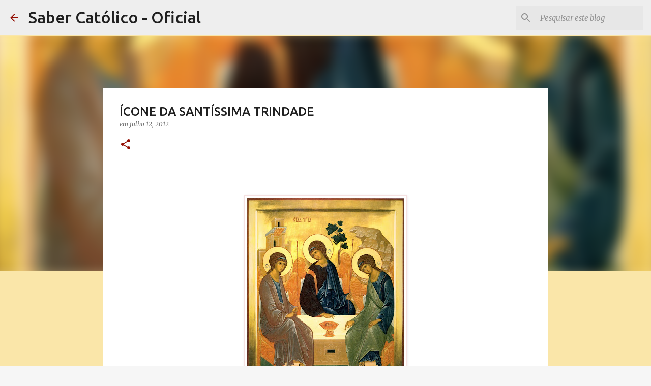

--- FILE ---
content_type: text/html; charset=UTF-8
request_url: https://www.sabercatolico.com/2012/07/icone-da-santissima-trindade.html
body_size: 26393
content:
<!DOCTYPE html>
<html dir='ltr' xmlns='http://www.w3.org/1999/xhtml' xmlns:b='http://www.google.com/2005/gml/b' xmlns:data='http://www.google.com/2005/gml/data' xmlns:expr='http://www.google.com/2005/gml/expr'>
<head>
<meta content='width=device-width, initial-scale=1' name='viewport'/>
<title>ÍCONE DA SANTÍSSIMA TRINDADE</title>
<meta content='text/html; charset=UTF-8' http-equiv='Content-Type'/>
<!-- Chrome, Firefox OS and Opera -->
<meta content='#f6f6f6' name='theme-color'/>
<!-- Windows Phone -->
<meta content='#f6f6f6' name='msapplication-navbutton-color'/>
<meta content='blogger' name='generator'/>
<link href='https://www.sabercatolico.com/favicon.ico' rel='icon' type='image/x-icon'/>
<link href='https://www.sabercatolico.com/2012/07/icone-da-santissima-trindade.html' rel='canonical'/>
<link rel="alternate" type="application/atom+xml" title="Saber Católico - Oficial - Atom" href="https://www.sabercatolico.com/feeds/posts/default" />
<link rel="alternate" type="application/rss+xml" title="Saber Católico - Oficial - RSS" href="https://www.sabercatolico.com/feeds/posts/default?alt=rss" />
<link rel="service.post" type="application/atom+xml" title="Saber Católico - Oficial - Atom" href="https://www.blogger.com/feeds/3106606591246542524/posts/default" />

<link rel="alternate" type="application/atom+xml" title="Saber Católico - Oficial - Atom" href="https://www.sabercatolico.com/feeds/8001466929550236390/comments/default" />
<!--Can't find substitution for tag [blog.ieCssRetrofitLinks]-->
<link href='https://blogger.googleusercontent.com/img/b/R29vZ2xl/AVvXsEgP-vXp0_qjcThpbmtcTHaws2L8-bQO2SBiwhK0wryvCCeCIS1yJlh0aCy_pNyaAs8xjl91bb-S6r2FXfseEbQtpQVhuEt4uW2psXWRy_bILIM14k53ZS4S9LByPch7EvXIqtN2je0K-Zgy/s400/Sant%C3%ADssima_Trindade%5B3%5D.jpg' rel='image_src'/>
<meta content='https://www.sabercatolico.com/2012/07/icone-da-santissima-trindade.html' property='og:url'/>
<meta content='ÍCONE DA SANTÍSSIMA TRINDADE' property='og:title'/>
<meta content='   ESTRUTURA GEOMÉTRICA Como todo ícone, este também foi &quot;escrito&quot; com base numa estrutura geométrica muito precisa, na qual cada elemento t...' property='og:description'/>
<meta content='https://blogger.googleusercontent.com/img/b/R29vZ2xl/AVvXsEgP-vXp0_qjcThpbmtcTHaws2L8-bQO2SBiwhK0wryvCCeCIS1yJlh0aCy_pNyaAs8xjl91bb-S6r2FXfseEbQtpQVhuEt4uW2psXWRy_bILIM14k53ZS4S9LByPch7EvXIqtN2je0K-Zgy/w1200-h630-p-k-no-nu/Sant%C3%ADssima_Trindade%5B3%5D.jpg' property='og:image'/>
<style type='text/css'>@font-face{font-family:'Merriweather';font-style:italic;font-weight:300;font-stretch:100%;font-display:swap;src:url(//fonts.gstatic.com/s/merriweather/v33/u-4c0qyriQwlOrhSvowK_l5-eTxCVx0ZbwLvKH2Gk9hLmp0v5yA-xXPqCzLvF-adrHOg7iDTFw.woff2)format('woff2');unicode-range:U+0460-052F,U+1C80-1C8A,U+20B4,U+2DE0-2DFF,U+A640-A69F,U+FE2E-FE2F;}@font-face{font-family:'Merriweather';font-style:italic;font-weight:300;font-stretch:100%;font-display:swap;src:url(//fonts.gstatic.com/s/merriweather/v33/u-4c0qyriQwlOrhSvowK_l5-eTxCVx0ZbwLvKH2Gk9hLmp0v5yA-xXPqCzLvF--drHOg7iDTFw.woff2)format('woff2');unicode-range:U+0301,U+0400-045F,U+0490-0491,U+04B0-04B1,U+2116;}@font-face{font-family:'Merriweather';font-style:italic;font-weight:300;font-stretch:100%;font-display:swap;src:url(//fonts.gstatic.com/s/merriweather/v33/u-4c0qyriQwlOrhSvowK_l5-eTxCVx0ZbwLvKH2Gk9hLmp0v5yA-xXPqCzLvF-SdrHOg7iDTFw.woff2)format('woff2');unicode-range:U+0102-0103,U+0110-0111,U+0128-0129,U+0168-0169,U+01A0-01A1,U+01AF-01B0,U+0300-0301,U+0303-0304,U+0308-0309,U+0323,U+0329,U+1EA0-1EF9,U+20AB;}@font-face{font-family:'Merriweather';font-style:italic;font-weight:300;font-stretch:100%;font-display:swap;src:url(//fonts.gstatic.com/s/merriweather/v33/u-4c0qyriQwlOrhSvowK_l5-eTxCVx0ZbwLvKH2Gk9hLmp0v5yA-xXPqCzLvF-WdrHOg7iDTFw.woff2)format('woff2');unicode-range:U+0100-02BA,U+02BD-02C5,U+02C7-02CC,U+02CE-02D7,U+02DD-02FF,U+0304,U+0308,U+0329,U+1D00-1DBF,U+1E00-1E9F,U+1EF2-1EFF,U+2020,U+20A0-20AB,U+20AD-20C0,U+2113,U+2C60-2C7F,U+A720-A7FF;}@font-face{font-family:'Merriweather';font-style:italic;font-weight:300;font-stretch:100%;font-display:swap;src:url(//fonts.gstatic.com/s/merriweather/v33/u-4c0qyriQwlOrhSvowK_l5-eTxCVx0ZbwLvKH2Gk9hLmp0v5yA-xXPqCzLvF-udrHOg7iA.woff2)format('woff2');unicode-range:U+0000-00FF,U+0131,U+0152-0153,U+02BB-02BC,U+02C6,U+02DA,U+02DC,U+0304,U+0308,U+0329,U+2000-206F,U+20AC,U+2122,U+2191,U+2193,U+2212,U+2215,U+FEFF,U+FFFD;}@font-face{font-family:'Merriweather';font-style:italic;font-weight:400;font-stretch:100%;font-display:swap;src:url(//fonts.gstatic.com/s/merriweather/v33/u-4c0qyriQwlOrhSvowK_l5-eTxCVx0ZbwLvKH2Gk9hLmp0v5yA-xXPqCzLvF-adrHOg7iDTFw.woff2)format('woff2');unicode-range:U+0460-052F,U+1C80-1C8A,U+20B4,U+2DE0-2DFF,U+A640-A69F,U+FE2E-FE2F;}@font-face{font-family:'Merriweather';font-style:italic;font-weight:400;font-stretch:100%;font-display:swap;src:url(//fonts.gstatic.com/s/merriweather/v33/u-4c0qyriQwlOrhSvowK_l5-eTxCVx0ZbwLvKH2Gk9hLmp0v5yA-xXPqCzLvF--drHOg7iDTFw.woff2)format('woff2');unicode-range:U+0301,U+0400-045F,U+0490-0491,U+04B0-04B1,U+2116;}@font-face{font-family:'Merriweather';font-style:italic;font-weight:400;font-stretch:100%;font-display:swap;src:url(//fonts.gstatic.com/s/merriweather/v33/u-4c0qyriQwlOrhSvowK_l5-eTxCVx0ZbwLvKH2Gk9hLmp0v5yA-xXPqCzLvF-SdrHOg7iDTFw.woff2)format('woff2');unicode-range:U+0102-0103,U+0110-0111,U+0128-0129,U+0168-0169,U+01A0-01A1,U+01AF-01B0,U+0300-0301,U+0303-0304,U+0308-0309,U+0323,U+0329,U+1EA0-1EF9,U+20AB;}@font-face{font-family:'Merriweather';font-style:italic;font-weight:400;font-stretch:100%;font-display:swap;src:url(//fonts.gstatic.com/s/merriweather/v33/u-4c0qyriQwlOrhSvowK_l5-eTxCVx0ZbwLvKH2Gk9hLmp0v5yA-xXPqCzLvF-WdrHOg7iDTFw.woff2)format('woff2');unicode-range:U+0100-02BA,U+02BD-02C5,U+02C7-02CC,U+02CE-02D7,U+02DD-02FF,U+0304,U+0308,U+0329,U+1D00-1DBF,U+1E00-1E9F,U+1EF2-1EFF,U+2020,U+20A0-20AB,U+20AD-20C0,U+2113,U+2C60-2C7F,U+A720-A7FF;}@font-face{font-family:'Merriweather';font-style:italic;font-weight:400;font-stretch:100%;font-display:swap;src:url(//fonts.gstatic.com/s/merriweather/v33/u-4c0qyriQwlOrhSvowK_l5-eTxCVx0ZbwLvKH2Gk9hLmp0v5yA-xXPqCzLvF-udrHOg7iA.woff2)format('woff2');unicode-range:U+0000-00FF,U+0131,U+0152-0153,U+02BB-02BC,U+02C6,U+02DA,U+02DC,U+0304,U+0308,U+0329,U+2000-206F,U+20AC,U+2122,U+2191,U+2193,U+2212,U+2215,U+FEFF,U+FFFD;}@font-face{font-family:'Merriweather';font-style:normal;font-weight:400;font-stretch:100%;font-display:swap;src:url(//fonts.gstatic.com/s/merriweather/v33/u-4D0qyriQwlOrhSvowK_l5UcA6zuSYEqOzpPe3HOZJ5eX1WtLaQwmYiScCmDxhtNOKl8yDr3icaGV31CPDaYKfFQn0.woff2)format('woff2');unicode-range:U+0460-052F,U+1C80-1C8A,U+20B4,U+2DE0-2DFF,U+A640-A69F,U+FE2E-FE2F;}@font-face{font-family:'Merriweather';font-style:normal;font-weight:400;font-stretch:100%;font-display:swap;src:url(//fonts.gstatic.com/s/merriweather/v33/u-4D0qyriQwlOrhSvowK_l5UcA6zuSYEqOzpPe3HOZJ5eX1WtLaQwmYiScCmDxhtNOKl8yDr3icaEF31CPDaYKfFQn0.woff2)format('woff2');unicode-range:U+0301,U+0400-045F,U+0490-0491,U+04B0-04B1,U+2116;}@font-face{font-family:'Merriweather';font-style:normal;font-weight:400;font-stretch:100%;font-display:swap;src:url(//fonts.gstatic.com/s/merriweather/v33/u-4D0qyriQwlOrhSvowK_l5UcA6zuSYEqOzpPe3HOZJ5eX1WtLaQwmYiScCmDxhtNOKl8yDr3icaG131CPDaYKfFQn0.woff2)format('woff2');unicode-range:U+0102-0103,U+0110-0111,U+0128-0129,U+0168-0169,U+01A0-01A1,U+01AF-01B0,U+0300-0301,U+0303-0304,U+0308-0309,U+0323,U+0329,U+1EA0-1EF9,U+20AB;}@font-face{font-family:'Merriweather';font-style:normal;font-weight:400;font-stretch:100%;font-display:swap;src:url(//fonts.gstatic.com/s/merriweather/v33/u-4D0qyriQwlOrhSvowK_l5UcA6zuSYEqOzpPe3HOZJ5eX1WtLaQwmYiScCmDxhtNOKl8yDr3icaGl31CPDaYKfFQn0.woff2)format('woff2');unicode-range:U+0100-02BA,U+02BD-02C5,U+02C7-02CC,U+02CE-02D7,U+02DD-02FF,U+0304,U+0308,U+0329,U+1D00-1DBF,U+1E00-1E9F,U+1EF2-1EFF,U+2020,U+20A0-20AB,U+20AD-20C0,U+2113,U+2C60-2C7F,U+A720-A7FF;}@font-face{font-family:'Merriweather';font-style:normal;font-weight:400;font-stretch:100%;font-display:swap;src:url(//fonts.gstatic.com/s/merriweather/v33/u-4D0qyriQwlOrhSvowK_l5UcA6zuSYEqOzpPe3HOZJ5eX1WtLaQwmYiScCmDxhtNOKl8yDr3icaFF31CPDaYKfF.woff2)format('woff2');unicode-range:U+0000-00FF,U+0131,U+0152-0153,U+02BB-02BC,U+02C6,U+02DA,U+02DC,U+0304,U+0308,U+0329,U+2000-206F,U+20AC,U+2122,U+2191,U+2193,U+2212,U+2215,U+FEFF,U+FFFD;}@font-face{font-family:'Ubuntu';font-style:normal;font-weight:400;font-display:swap;src:url(//fonts.gstatic.com/s/ubuntu/v21/4iCs6KVjbNBYlgoKcg72nU6AF7xm.woff2)format('woff2');unicode-range:U+0460-052F,U+1C80-1C8A,U+20B4,U+2DE0-2DFF,U+A640-A69F,U+FE2E-FE2F;}@font-face{font-family:'Ubuntu';font-style:normal;font-weight:400;font-display:swap;src:url(//fonts.gstatic.com/s/ubuntu/v21/4iCs6KVjbNBYlgoKew72nU6AF7xm.woff2)format('woff2');unicode-range:U+0301,U+0400-045F,U+0490-0491,U+04B0-04B1,U+2116;}@font-face{font-family:'Ubuntu';font-style:normal;font-weight:400;font-display:swap;src:url(//fonts.gstatic.com/s/ubuntu/v21/4iCs6KVjbNBYlgoKcw72nU6AF7xm.woff2)format('woff2');unicode-range:U+1F00-1FFF;}@font-face{font-family:'Ubuntu';font-style:normal;font-weight:400;font-display:swap;src:url(//fonts.gstatic.com/s/ubuntu/v21/4iCs6KVjbNBYlgoKfA72nU6AF7xm.woff2)format('woff2');unicode-range:U+0370-0377,U+037A-037F,U+0384-038A,U+038C,U+038E-03A1,U+03A3-03FF;}@font-face{font-family:'Ubuntu';font-style:normal;font-weight:400;font-display:swap;src:url(//fonts.gstatic.com/s/ubuntu/v21/4iCs6KVjbNBYlgoKcQ72nU6AF7xm.woff2)format('woff2');unicode-range:U+0100-02BA,U+02BD-02C5,U+02C7-02CC,U+02CE-02D7,U+02DD-02FF,U+0304,U+0308,U+0329,U+1D00-1DBF,U+1E00-1E9F,U+1EF2-1EFF,U+2020,U+20A0-20AB,U+20AD-20C0,U+2113,U+2C60-2C7F,U+A720-A7FF;}@font-face{font-family:'Ubuntu';font-style:normal;font-weight:400;font-display:swap;src:url(//fonts.gstatic.com/s/ubuntu/v21/4iCs6KVjbNBYlgoKfw72nU6AFw.woff2)format('woff2');unicode-range:U+0000-00FF,U+0131,U+0152-0153,U+02BB-02BC,U+02C6,U+02DA,U+02DC,U+0304,U+0308,U+0329,U+2000-206F,U+20AC,U+2122,U+2191,U+2193,U+2212,U+2215,U+FEFF,U+FFFD;}@font-face{font-family:'Ubuntu';font-style:normal;font-weight:500;font-display:swap;src:url(//fonts.gstatic.com/s/ubuntu/v21/4iCv6KVjbNBYlgoCjC3jvWyNPYZvg7UI.woff2)format('woff2');unicode-range:U+0460-052F,U+1C80-1C8A,U+20B4,U+2DE0-2DFF,U+A640-A69F,U+FE2E-FE2F;}@font-face{font-family:'Ubuntu';font-style:normal;font-weight:500;font-display:swap;src:url(//fonts.gstatic.com/s/ubuntu/v21/4iCv6KVjbNBYlgoCjC3jtGyNPYZvg7UI.woff2)format('woff2');unicode-range:U+0301,U+0400-045F,U+0490-0491,U+04B0-04B1,U+2116;}@font-face{font-family:'Ubuntu';font-style:normal;font-weight:500;font-display:swap;src:url(//fonts.gstatic.com/s/ubuntu/v21/4iCv6KVjbNBYlgoCjC3jvGyNPYZvg7UI.woff2)format('woff2');unicode-range:U+1F00-1FFF;}@font-face{font-family:'Ubuntu';font-style:normal;font-weight:500;font-display:swap;src:url(//fonts.gstatic.com/s/ubuntu/v21/4iCv6KVjbNBYlgoCjC3js2yNPYZvg7UI.woff2)format('woff2');unicode-range:U+0370-0377,U+037A-037F,U+0384-038A,U+038C,U+038E-03A1,U+03A3-03FF;}@font-face{font-family:'Ubuntu';font-style:normal;font-weight:500;font-display:swap;src:url(//fonts.gstatic.com/s/ubuntu/v21/4iCv6KVjbNBYlgoCjC3jvmyNPYZvg7UI.woff2)format('woff2');unicode-range:U+0100-02BA,U+02BD-02C5,U+02C7-02CC,U+02CE-02D7,U+02DD-02FF,U+0304,U+0308,U+0329,U+1D00-1DBF,U+1E00-1E9F,U+1EF2-1EFF,U+2020,U+20A0-20AB,U+20AD-20C0,U+2113,U+2C60-2C7F,U+A720-A7FF;}@font-face{font-family:'Ubuntu';font-style:normal;font-weight:500;font-display:swap;src:url(//fonts.gstatic.com/s/ubuntu/v21/4iCv6KVjbNBYlgoCjC3jsGyNPYZvgw.woff2)format('woff2');unicode-range:U+0000-00FF,U+0131,U+0152-0153,U+02BB-02BC,U+02C6,U+02DA,U+02DC,U+0304,U+0308,U+0329,U+2000-206F,U+20AC,U+2122,U+2191,U+2193,U+2212,U+2215,U+FEFF,U+FFFD;}@font-face{font-family:'Ubuntu';font-style:normal;font-weight:700;font-display:swap;src:url(//fonts.gstatic.com/s/ubuntu/v21/4iCv6KVjbNBYlgoCxCvjvWyNPYZvg7UI.woff2)format('woff2');unicode-range:U+0460-052F,U+1C80-1C8A,U+20B4,U+2DE0-2DFF,U+A640-A69F,U+FE2E-FE2F;}@font-face{font-family:'Ubuntu';font-style:normal;font-weight:700;font-display:swap;src:url(//fonts.gstatic.com/s/ubuntu/v21/4iCv6KVjbNBYlgoCxCvjtGyNPYZvg7UI.woff2)format('woff2');unicode-range:U+0301,U+0400-045F,U+0490-0491,U+04B0-04B1,U+2116;}@font-face{font-family:'Ubuntu';font-style:normal;font-weight:700;font-display:swap;src:url(//fonts.gstatic.com/s/ubuntu/v21/4iCv6KVjbNBYlgoCxCvjvGyNPYZvg7UI.woff2)format('woff2');unicode-range:U+1F00-1FFF;}@font-face{font-family:'Ubuntu';font-style:normal;font-weight:700;font-display:swap;src:url(//fonts.gstatic.com/s/ubuntu/v21/4iCv6KVjbNBYlgoCxCvjs2yNPYZvg7UI.woff2)format('woff2');unicode-range:U+0370-0377,U+037A-037F,U+0384-038A,U+038C,U+038E-03A1,U+03A3-03FF;}@font-face{font-family:'Ubuntu';font-style:normal;font-weight:700;font-display:swap;src:url(//fonts.gstatic.com/s/ubuntu/v21/4iCv6KVjbNBYlgoCxCvjvmyNPYZvg7UI.woff2)format('woff2');unicode-range:U+0100-02BA,U+02BD-02C5,U+02C7-02CC,U+02CE-02D7,U+02DD-02FF,U+0304,U+0308,U+0329,U+1D00-1DBF,U+1E00-1E9F,U+1EF2-1EFF,U+2020,U+20A0-20AB,U+20AD-20C0,U+2113,U+2C60-2C7F,U+A720-A7FF;}@font-face{font-family:'Ubuntu';font-style:normal;font-weight:700;font-display:swap;src:url(//fonts.gstatic.com/s/ubuntu/v21/4iCv6KVjbNBYlgoCxCvjsGyNPYZvgw.woff2)format('woff2');unicode-range:U+0000-00FF,U+0131,U+0152-0153,U+02BB-02BC,U+02C6,U+02DA,U+02DC,U+0304,U+0308,U+0329,U+2000-206F,U+20AC,U+2122,U+2191,U+2193,U+2212,U+2215,U+FEFF,U+FFFD;}</style>
<style id='page-skin-1' type='text/css'><!--
/*! normalize.css v3.0.1 | MIT License | git.io/normalize */html{font-family:sans-serif;-ms-text-size-adjust:100%;-webkit-text-size-adjust:100%}body{margin:0}article,aside,details,figcaption,figure,footer,header,hgroup,main,nav,section,summary{display:block}audio,canvas,progress,video{display:inline-block;vertical-align:baseline}audio:not([controls]){display:none;height:0}[hidden],template{display:none}a{background:transparent}a:active,a:hover{outline:0}abbr[title]{border-bottom:1px dotted}b,strong{font-weight:bold}dfn{font-style:italic}h1{font-size:2em;margin:.67em 0}mark{background:#ff0;color:#000}small{font-size:80%}sub,sup{font-size:75%;line-height:0;position:relative;vertical-align:baseline}sup{top:-0.5em}sub{bottom:-0.25em}img{border:0}svg:not(:root){overflow:hidden}figure{margin:1em 40px}hr{-moz-box-sizing:content-box;box-sizing:content-box;height:0}pre{overflow:auto}code,kbd,pre,samp{font-family:monospace,monospace;font-size:1em}button,input,optgroup,select,textarea{color:inherit;font:inherit;margin:0}button{overflow:visible}button,select{text-transform:none}button,html input[type="button"],input[type="reset"],input[type="submit"]{-webkit-appearance:button;cursor:pointer}button[disabled],html input[disabled]{cursor:default}button::-moz-focus-inner,input::-moz-focus-inner{border:0;padding:0}input{line-height:normal}input[type="checkbox"],input[type="radio"]{box-sizing:border-box;padding:0}input[type="number"]::-webkit-inner-spin-button,input[type="number"]::-webkit-outer-spin-button{height:auto}input[type="search"]{-webkit-appearance:textfield;-moz-box-sizing:content-box;-webkit-box-sizing:content-box;box-sizing:content-box}input[type="search"]::-webkit-search-cancel-button,input[type="search"]::-webkit-search-decoration{-webkit-appearance:none}fieldset{border:1px solid #c0c0c0;margin:0 2px;padding:.35em .625em .75em}legend{border:0;padding:0}textarea{overflow:auto}optgroup{font-weight:bold}table{border-collapse:collapse;border-spacing:0}td,th{padding:0}
/*!************************************************
* Blogger Template Style
* Name: Emporio
**************************************************/
body{
overflow-wrap:break-word;
word-break:break-word;
word-wrap:break-word
}
.hidden{
display:none
}
.invisible{
visibility:hidden
}
.container::after,.float-container::after{
clear:both;
content:'';
display:table
}
.clearboth{
clear:both
}
#comments .comment .comment-actions,.subscribe-popup .FollowByEmail .follow-by-email-submit{
background:0 0;
border:0;
box-shadow:none;
color:#940f04;
cursor:pointer;
font-size:14px;
font-weight:700;
outline:0;
text-decoration:none;
text-transform:uppercase;
width:auto
}
.dim-overlay{
background-color:rgba(0,0,0,.54);
height:100vh;
left:0;
position:fixed;
top:0;
width:100%
}
#sharing-dim-overlay{
background-color:transparent
}
input::-ms-clear{
display:none
}
.blogger-logo,.svg-icon-24.blogger-logo{
fill:#ff9800;
opacity:1
}
.skip-navigation{
background-color:#fff;
box-sizing:border-box;
color:#000;
display:block;
height:0;
left:0;
line-height:50px;
overflow:hidden;
padding-top:0;
position:fixed;
text-align:center;
top:0;
-webkit-transition:box-shadow .3s,height .3s,padding-top .3s;
transition:box-shadow .3s,height .3s,padding-top .3s;
width:100%;
z-index:900
}
.skip-navigation:focus{
box-shadow:0 4px 5px 0 rgba(0,0,0,.14),0 1px 10px 0 rgba(0,0,0,.12),0 2px 4px -1px rgba(0,0,0,.2);
height:50px
}
#main{
outline:0
}
.main-heading{
position:absolute;
clip:rect(1px,1px,1px,1px);
padding:0;
border:0;
height:1px;
width:1px;
overflow:hidden
}
.Attribution{
margin-top:1em;
text-align:center
}
.Attribution .blogger img,.Attribution .blogger svg{
vertical-align:bottom
}
.Attribution .blogger img{
margin-right:.5em
}
.Attribution div{
line-height:24px;
margin-top:.5em
}
.Attribution .copyright,.Attribution .image-attribution{
font-size:.7em;
margin-top:1.5em
}
.BLOG_mobile_video_class{
display:none
}
.bg-photo{
background-attachment:scroll!important
}
body .CSS_LIGHTBOX{
z-index:900
}
.extendable .show-less,.extendable .show-more{
border-color:#940f04;
color:#940f04;
margin-top:8px
}
.extendable .show-less.hidden,.extendable .show-more.hidden{
display:none
}
.inline-ad{
display:none;
max-width:100%;
overflow:hidden
}
.adsbygoogle{
display:block
}
#cookieChoiceInfo{
bottom:0;
top:auto
}
iframe.b-hbp-video{
border:0
}
.post-body img{
max-width:100%
}
.post-body iframe{
max-width:100%
}
.post-body a[imageanchor="1"]{
display:inline-block
}
.byline{
margin-right:1em
}
.byline:last-child{
margin-right:0
}
.link-copied-dialog{
max-width:520px;
outline:0
}
.link-copied-dialog .modal-dialog-buttons{
margin-top:8px
}
.link-copied-dialog .goog-buttonset-default{
background:0 0;
border:0
}
.link-copied-dialog .goog-buttonset-default:focus{
outline:0
}
.paging-control-container{
margin-bottom:16px
}
.paging-control-container .paging-control{
display:inline-block
}
.paging-control-container .comment-range-text::after,.paging-control-container .paging-control{
color:#940f04
}
.paging-control-container .comment-range-text,.paging-control-container .paging-control{
margin-right:8px
}
.paging-control-container .comment-range-text::after,.paging-control-container .paging-control::after{
content:'\00B7';
cursor:default;
padding-left:8px;
pointer-events:none
}
.paging-control-container .comment-range-text:last-child::after,.paging-control-container .paging-control:last-child::after{
content:none
}
.byline.reactions iframe{
height:20px
}
.b-notification{
color:#000;
background-color:#fff;
border-bottom:solid 1px #000;
box-sizing:border-box;
padding:16px 32px;
text-align:center
}
.b-notification.visible{
-webkit-transition:margin-top .3s cubic-bezier(.4,0,.2,1);
transition:margin-top .3s cubic-bezier(.4,0,.2,1)
}
.b-notification.invisible{
position:absolute
}
.b-notification-close{
position:absolute;
right:8px;
top:8px
}
.no-posts-message{
line-height:40px;
text-align:center
}
@media screen and (max-width:745px){
body.item-view .post-body a[imageanchor="1"][style*="float: left;"],body.item-view .post-body a[imageanchor="1"][style*="float: right;"]{
float:none!important;
clear:none!important
}
body.item-view .post-body a[imageanchor="1"] img{
display:block;
height:auto;
margin:0 auto
}
body.item-view .post-body>.separator:first-child>a[imageanchor="1"]:first-child{
margin-top:20px
}
.post-body a[imageanchor]{
display:block
}
body.item-view .post-body a[imageanchor="1"]{
margin-left:0!important;
margin-right:0!important
}
body.item-view .post-body a[imageanchor="1"]+a[imageanchor="1"]{
margin-top:16px
}
}
.item-control{
display:none
}
#comments{
border-top:1px dashed rgba(0,0,0,.54);
margin-top:20px;
padding:20px
}
#comments .comment-thread ol{
margin:0;
padding-left:0;
padding-left:0
}
#comments .comment .comment-replybox-single,#comments .comment-thread .comment-replies{
margin-left:60px
}
#comments .comment-thread .thread-count{
display:none
}
#comments .comment{
list-style-type:none;
padding:0 0 30px;
position:relative
}
#comments .comment .comment{
padding-bottom:8px
}
.comment .avatar-image-container{
position:absolute
}
.comment .avatar-image-container img{
border-radius:50%
}
.avatar-image-container svg,.comment .avatar-image-container .avatar-icon{
border-radius:50%;
border:solid 1px #940f04;
box-sizing:border-box;
fill:#940f04;
height:35px;
margin:0;
padding:7px;
width:35px
}
.comment .comment-block{
margin-top:10px;
margin-left:60px;
padding-bottom:0
}
#comments .comment-author-header-wrapper{
margin-left:40px
}
#comments .comment .thread-expanded .comment-block{
padding-bottom:20px
}
#comments .comment .comment-header .user,#comments .comment .comment-header .user a{
color:#1f1f1f;
font-style:normal;
font-weight:700
}
#comments .comment .comment-actions{
bottom:0;
margin-bottom:15px;
position:absolute
}
#comments .comment .comment-actions>*{
margin-right:8px
}
#comments .comment .comment-header .datetime{
bottom:0;
color:rgba(31,31,31,.54);
display:inline-block;
font-size:13px;
font-style:italic;
margin-left:8px
}
#comments .comment .comment-footer .comment-timestamp a,#comments .comment .comment-header .datetime a{
color:rgba(31,31,31,.54)
}
#comments .comment .comment-content,.comment .comment-body{
margin-top:12px;
word-break:break-word
}
.comment-body{
margin-bottom:12px
}
#comments.embed[data-num-comments="0"]{
border:0;
margin-top:0;
padding-top:0
}
#comments.embed[data-num-comments="0"] #comment-post-message,#comments.embed[data-num-comments="0"] div.comment-form>p,#comments.embed[data-num-comments="0"] p.comment-footer{
display:none
}
#comment-editor-src{
display:none
}
.comments .comments-content .loadmore.loaded{
max-height:0;
opacity:0;
overflow:hidden
}
.extendable .remaining-items{
height:0;
overflow:hidden;
-webkit-transition:height .3s cubic-bezier(.4,0,.2,1);
transition:height .3s cubic-bezier(.4,0,.2,1)
}
.extendable .remaining-items.expanded{
height:auto
}
.svg-icon-24,.svg-icon-24-button{
cursor:pointer;
height:24px;
width:24px;
min-width:24px
}
.touch-icon{
margin:-12px;
padding:12px
}
.touch-icon:active,.touch-icon:focus{
background-color:rgba(153,153,153,.4);
border-radius:50%
}
svg:not(:root).touch-icon{
overflow:visible
}
html[dir=rtl] .rtl-reversible-icon{
-webkit-transform:scaleX(-1);
-ms-transform:scaleX(-1);
transform:scaleX(-1)
}
.svg-icon-24-button,.touch-icon-button{
background:0 0;
border:0;
margin:0;
outline:0;
padding:0
}
.touch-icon-button .touch-icon:active,.touch-icon-button .touch-icon:focus{
background-color:transparent
}
.touch-icon-button:active .touch-icon,.touch-icon-button:focus .touch-icon{
background-color:rgba(153,153,153,.4);
border-radius:50%
}
.Profile .default-avatar-wrapper .avatar-icon{
border-radius:50%;
border:solid 1px #940f04;
box-sizing:border-box;
fill:#940f04;
margin:0
}
.Profile .individual .default-avatar-wrapper .avatar-icon{
padding:25px
}
.Profile .individual .avatar-icon,.Profile .individual .profile-img{
height:90px;
width:90px
}
.Profile .team .default-avatar-wrapper .avatar-icon{
padding:8px
}
.Profile .team .avatar-icon,.Profile .team .default-avatar-wrapper,.Profile .team .profile-img{
height:40px;
width:40px
}
.snippet-container{
margin:0;
position:relative;
overflow:hidden
}
.snippet-fade{
bottom:0;
box-sizing:border-box;
position:absolute;
width:96px
}
.snippet-fade{
right:0
}
.snippet-fade:after{
content:'\2026'
}
.snippet-fade:after{
float:right
}
.centered-top-container.sticky{
left:0;
position:fixed;
right:0;
top:0;
width:auto;
z-index:8;
-webkit-transition-property:opacity,-webkit-transform;
transition-property:opacity,-webkit-transform;
transition-property:transform,opacity;
transition-property:transform,opacity,-webkit-transform;
-webkit-transition-duration:.2s;
transition-duration:.2s;
-webkit-transition-timing-function:cubic-bezier(.4,0,.2,1);
transition-timing-function:cubic-bezier(.4,0,.2,1)
}
.centered-top-placeholder{
display:none
}
.collapsed-header .centered-top-placeholder{
display:block
}
.centered-top-container .Header .replaced h1,.centered-top-placeholder .Header .replaced h1{
display:none
}
.centered-top-container.sticky .Header .replaced h1{
display:block
}
.centered-top-container.sticky .Header .header-widget{
background:0 0
}
.centered-top-container.sticky .Header .header-image-wrapper{
display:none
}
.centered-top-container img,.centered-top-placeholder img{
max-width:100%
}
.collapsible{
-webkit-transition:height .3s cubic-bezier(.4,0,.2,1);
transition:height .3s cubic-bezier(.4,0,.2,1)
}
.collapsible,.collapsible>summary{
display:block;
overflow:hidden
}
.collapsible>:not(summary){
display:none
}
.collapsible[open]>:not(summary){
display:block
}
.collapsible:focus,.collapsible>summary:focus{
outline:0
}
.collapsible>summary{
cursor:pointer;
display:block;
padding:0
}
.collapsible:focus>summary,.collapsible>summary:focus{
background-color:transparent
}
.collapsible>summary::-webkit-details-marker{
display:none
}
.collapsible-title{
-webkit-box-align:center;
-webkit-align-items:center;
-ms-flex-align:center;
align-items:center;
display:-webkit-box;
display:-webkit-flex;
display:-ms-flexbox;
display:flex
}
.collapsible-title .title{
-webkit-box-flex:1;
-webkit-flex:1 1 auto;
-ms-flex:1 1 auto;
flex:1 1 auto;
-webkit-box-ordinal-group:1;
-webkit-order:0;
-ms-flex-order:0;
order:0;
overflow:hidden;
text-overflow:ellipsis;
white-space:nowrap
}
.collapsible-title .chevron-down,.collapsible[open] .collapsible-title .chevron-up{
display:block
}
.collapsible-title .chevron-up,.collapsible[open] .collapsible-title .chevron-down{
display:none
}
.flat-button{
cursor:pointer;
display:inline-block;
font-weight:700;
text-transform:uppercase;
border-radius:2px;
padding:8px;
margin:-8px
}
.flat-icon-button{
background:0 0;
border:0;
margin:0;
outline:0;
padding:0;
margin:-12px;
padding:12px;
cursor:pointer;
box-sizing:content-box;
display:inline-block;
line-height:0
}
.flat-icon-button,.flat-icon-button .splash-wrapper{
border-radius:50%
}
.flat-icon-button .splash.animate{
-webkit-animation-duration:.3s;
animation-duration:.3s
}
body#layout .bg-photo,body#layout .bg-photo-overlay{
display:none
}
body#layout .page_body{
padding:0;
position:relative;
top:0
}
body#layout .page{
display:inline-block;
left:inherit;
position:relative;
vertical-align:top;
width:540px
}
body#layout .centered{
max-width:954px
}
body#layout .navigation{
display:none
}
body#layout .sidebar-container{
display:inline-block;
width:40%
}
body#layout .hamburger-menu,body#layout .search{
display:none
}
.overflowable-container{
max-height:44px;
overflow:hidden;
position:relative
}
.overflow-button{
cursor:pointer
}
#overflowable-dim-overlay{
background:0 0
}
.overflow-popup{
box-shadow:0 2px 2px 0 rgba(0,0,0,.14),0 3px 1px -2px rgba(0,0,0,.2),0 1px 5px 0 rgba(0,0,0,.12);
background-color:#ffffff;
left:0;
max-width:calc(100% - 32px);
position:absolute;
top:0;
visibility:hidden;
z-index:101
}
.overflow-popup ul{
list-style:none
}
.overflow-popup .tabs li,.overflow-popup li{
display:block;
height:auto
}
.overflow-popup .tabs li{
padding-left:0;
padding-right:0
}
.overflow-button.hidden,.overflow-popup .tabs li.hidden,.overflow-popup li.hidden{
display:none
}
.widget.Sharing .sharing-button{
display:none
}
.widget.Sharing .sharing-buttons li{
padding:0
}
.widget.Sharing .sharing-buttons li span{
display:none
}
.post-share-buttons{
position:relative
}
.centered-bottom .share-buttons .svg-icon-24,.share-buttons .svg-icon-24{
fill:#940f04
}
.sharing-open.touch-icon-button:active .touch-icon,.sharing-open.touch-icon-button:focus .touch-icon{
background-color:transparent
}
.share-buttons{
background-color:#ffffff;
border-radius:2px;
box-shadow:0 2px 2px 0 rgba(0,0,0,.14),0 3px 1px -2px rgba(0,0,0,.2),0 1px 5px 0 rgba(0,0,0,.12);
color:#000000;
list-style:none;
margin:0;
padding:8px 0;
position:absolute;
top:-11px;
min-width:200px;
z-index:101
}
.share-buttons.hidden{
display:none
}
.sharing-button{
background:0 0;
border:0;
margin:0;
outline:0;
padding:0;
cursor:pointer
}
.share-buttons li{
margin:0;
height:48px
}
.share-buttons li:last-child{
margin-bottom:0
}
.share-buttons li .sharing-platform-button{
box-sizing:border-box;
cursor:pointer;
display:block;
height:100%;
margin-bottom:0;
padding:0 16px;
position:relative;
width:100%
}
.share-buttons li .sharing-platform-button:focus,.share-buttons li .sharing-platform-button:hover{
background-color:rgba(128,128,128,.1);
outline:0
}
.share-buttons li svg[class*=" sharing-"],.share-buttons li svg[class^=sharing-]{
position:absolute;
top:10px
}
.share-buttons li span.sharing-platform-button{
position:relative;
top:0
}
.share-buttons li .platform-sharing-text{
display:block;
font-size:16px;
line-height:48px;
white-space:nowrap
}
.share-buttons li .platform-sharing-text{
margin-left:56px
}
.sidebar-container{
background-color:#f7f7f7;
max-width:280px;
overflow-y:auto;
-webkit-transition-property:-webkit-transform;
transition-property:-webkit-transform;
transition-property:transform;
transition-property:transform,-webkit-transform;
-webkit-transition-duration:.3s;
transition-duration:.3s;
-webkit-transition-timing-function:cubic-bezier(0,0,.2,1);
transition-timing-function:cubic-bezier(0,0,.2,1);
width:280px;
z-index:101;
-webkit-overflow-scrolling:touch
}
.sidebar-container .navigation{
line-height:0;
padding:16px
}
.sidebar-container .sidebar-back{
cursor:pointer
}
.sidebar-container .widget{
background:0 0;
margin:0 16px;
padding:16px 0
}
.sidebar-container .widget .title{
color:#000000;
margin:0
}
.sidebar-container .widget ul{
list-style:none;
margin:0;
padding:0
}
.sidebar-container .widget ul ul{
margin-left:1em
}
.sidebar-container .widget li{
font-size:16px;
line-height:normal
}
.sidebar-container .widget+.widget{
border-top:1px solid rgba(0, 0, 0, 0.12)
}
.BlogArchive li{
margin:16px 0
}
.BlogArchive li:last-child{
margin-bottom:0
}
.Label li a{
display:inline-block
}
.BlogArchive .post-count,.Label .label-count{
float:right;
margin-left:.25em
}
.BlogArchive .post-count::before,.Label .label-count::before{
content:'('
}
.BlogArchive .post-count::after,.Label .label-count::after{
content:')'
}
.widget.Translate .skiptranslate>div{
display:block!important
}
.widget.Profile .profile-link{
display:-webkit-box;
display:-webkit-flex;
display:-ms-flexbox;
display:flex
}
.widget.Profile .team-member .default-avatar-wrapper,.widget.Profile .team-member .profile-img{
-webkit-box-flex:0;
-webkit-flex:0 0 auto;
-ms-flex:0 0 auto;
flex:0 0 auto;
margin-right:1em
}
.widget.Profile .individual .profile-link{
-webkit-box-orient:vertical;
-webkit-box-direction:normal;
-webkit-flex-direction:column;
-ms-flex-direction:column;
flex-direction:column
}
.widget.Profile .team .profile-link .profile-name{
-webkit-align-self:center;
-ms-flex-item-align:center;
-ms-grid-row-align:center;
align-self:center;
display:block;
-webkit-box-flex:1;
-webkit-flex:1 1 auto;
-ms-flex:1 1 auto;
flex:1 1 auto
}
.dim-overlay{
background-color:rgba(0,0,0,.54);
z-index:100
}
body.sidebar-visible{
overflow-y:hidden
}
@media screen and (max-width:680px){
.sidebar-container{
bottom:0;
position:fixed;
top:0;
left:auto;
right:0
}
.sidebar-container.sidebar-invisible{
-webkit-transition-timing-function:cubic-bezier(.4,0,.6,1);
transition-timing-function:cubic-bezier(.4,0,.6,1);
-webkit-transform:translateX(100%);
-ms-transform:translateX(100%);
transform:translateX(100%)
}
}
.dialog{
box-shadow:0 2px 2px 0 rgba(0,0,0,.14),0 3px 1px -2px rgba(0,0,0,.2),0 1px 5px 0 rgba(0,0,0,.12);
background:#ffffff;
box-sizing:border-box;
color:#000000;
padding:30px;
position:fixed;
text-align:center;
width:calc(100% - 24px);
z-index:101
}
.dialog input[type=email],.dialog input[type=text]{
background-color:transparent;
border:0;
border-bottom:solid 1px rgba(0,0,0,.12);
color:#000000;
display:block;
font-family:Ubuntu, sans-serif;
font-size:16px;
line-height:24px;
margin:auto;
padding-bottom:7px;
outline:0;
text-align:center;
width:100%
}
.dialog input[type=email]::-webkit-input-placeholder,.dialog input[type=text]::-webkit-input-placeholder{
color:rgba(0,0,0,.5)
}
.dialog input[type=email]::-moz-placeholder,.dialog input[type=text]::-moz-placeholder{
color:rgba(0,0,0,.5)
}
.dialog input[type=email]:-ms-input-placeholder,.dialog input[type=text]:-ms-input-placeholder{
color:rgba(0,0,0,.5)
}
.dialog input[type=email]::placeholder,.dialog input[type=text]::placeholder{
color:rgba(0,0,0,.5)
}
.dialog input[type=email]:focus,.dialog input[type=text]:focus{
border-bottom:solid 2px #940f04;
padding-bottom:6px
}
.dialog input.no-cursor{
color:transparent;
text-shadow:0 0 0 #000000
}
.dialog input.no-cursor:focus{
outline:0
}
.dialog input.no-cursor:focus{
outline:0
}
.dialog input[type=submit]{
font-family:Ubuntu, sans-serif
}
.dialog .goog-buttonset-default{
color:#940f04
}
.loading-spinner-large{
-webkit-animation:mspin-rotate 1.568s infinite linear;
animation:mspin-rotate 1.568s infinite linear;
height:48px;
overflow:hidden;
position:absolute;
width:48px;
z-index:200
}
.loading-spinner-large>div{
-webkit-animation:mspin-revrot 5332ms infinite steps(4);
animation:mspin-revrot 5332ms infinite steps(4)
}
.loading-spinner-large>div>div{
-webkit-animation:mspin-singlecolor-large-film 1333ms infinite steps(81);
animation:mspin-singlecolor-large-film 1333ms infinite steps(81);
background-size:100%;
height:48px;
width:3888px
}
.mspin-black-large>div>div,.mspin-grey_54-large>div>div{
background-image:url(https://www.blogblog.com/indie/mspin_black_large.svg)
}
.mspin-white-large>div>div{
background-image:url(https://www.blogblog.com/indie/mspin_white_large.svg)
}
.mspin-grey_54-large{
opacity:.54
}
@-webkit-keyframes mspin-singlecolor-large-film{
from{
-webkit-transform:translateX(0);
transform:translateX(0)
}
to{
-webkit-transform:translateX(-3888px);
transform:translateX(-3888px)
}
}
@keyframes mspin-singlecolor-large-film{
from{
-webkit-transform:translateX(0);
transform:translateX(0)
}
to{
-webkit-transform:translateX(-3888px);
transform:translateX(-3888px)
}
}
@-webkit-keyframes mspin-rotate{
from{
-webkit-transform:rotate(0);
transform:rotate(0)
}
to{
-webkit-transform:rotate(360deg);
transform:rotate(360deg)
}
}
@keyframes mspin-rotate{
from{
-webkit-transform:rotate(0);
transform:rotate(0)
}
to{
-webkit-transform:rotate(360deg);
transform:rotate(360deg)
}
}
@-webkit-keyframes mspin-revrot{
from{
-webkit-transform:rotate(0);
transform:rotate(0)
}
to{
-webkit-transform:rotate(-360deg);
transform:rotate(-360deg)
}
}
@keyframes mspin-revrot{
from{
-webkit-transform:rotate(0);
transform:rotate(0)
}
to{
-webkit-transform:rotate(-360deg);
transform:rotate(-360deg)
}
}
.subscribe-popup{
max-width:364px
}
.subscribe-popup h3{
color:#1f1f1f;
font-size:1.8em;
margin-top:0
}
.subscribe-popup .FollowByEmail h3{
display:none
}
.subscribe-popup .FollowByEmail .follow-by-email-submit{
color:#940f04;
display:inline-block;
margin:0 auto;
margin-top:24px;
width:auto;
white-space:normal
}
.subscribe-popup .FollowByEmail .follow-by-email-submit:disabled{
cursor:default;
opacity:.3
}
@media (max-width:800px){
.blog-name div.widget.Subscribe{
margin-bottom:16px
}
body.item-view .blog-name div.widget.Subscribe{
margin:8px auto 16px auto;
width:100%
}
}
.sidebar-container .svg-icon-24{
fill:#940f04
}
.centered-top .svg-icon-24{
fill:#940f04
}
.centered-bottom .svg-icon-24.touch-icon,.centered-bottom a .svg-icon-24,.centered-bottom button .svg-icon-24{
fill:#940f04
}
.post-wrapper .svg-icon-24.touch-icon,.post-wrapper a .svg-icon-24,.post-wrapper button .svg-icon-24{
fill:#940f04
}
.centered-bottom .share-buttons .svg-icon-24,.share-buttons .svg-icon-24{
fill:#940f04
}
.svg-icon-24.hamburger-menu{
fill:#940f04
}
body#layout .page_body{
padding:0;
position:relative;
top:0
}
body#layout .page{
display:inline-block;
left:inherit;
position:relative;
vertical-align:top;
width:540px
}
body{
background:#f7f7f7 url(//4.bp.blogspot.com/-eZic7k6oJTY/XWrpGATT_2I/AAAAAAAAUlk/XBJD-1ru-lwImZDfR8VTrvL6LAMPcaZpwCK4BGAYYCw/s0/fundo.jpg) repeat scroll top left;
background-color:#f6f6f6;
background-size:cover;
color:#000000;
font:400 16px Ubuntu, sans-serif;
margin:0;
min-height:100vh
}
h3,h3.title{
color:#000000
}
.post-wrapper .post-title,.post-wrapper .post-title a,.post-wrapper .post-title a:hover,.post-wrapper .post-title a:visited{
color:#1f1f1f
}
a{
color:#940f04;
font-style:normal;
text-decoration:none
}
a:visited{
color:#940f04
}
a:hover{
color:#940f04
}
blockquote{
color:#414141;
font:400 16px Ubuntu, sans-serif;
font-size:x-large;
font-style:italic;
font-weight:300;
text-align:center
}
.dim-overlay{
z-index:100
}
.page{
box-sizing:border-box;
display:-webkit-box;
display:-webkit-flex;
display:-ms-flexbox;
display:flex;
-webkit-box-orient:vertical;
-webkit-box-direction:normal;
-webkit-flex-direction:column;
-ms-flex-direction:column;
flex-direction:column;
min-height:100vh;
padding-bottom:1em
}
.page>*{
-webkit-box-flex:0;
-webkit-flex:0 0 auto;
-ms-flex:0 0 auto;
flex:0 0 auto
}
.page>#footer{
margin-top:auto
}
.bg-photo-container{
overflow:hidden
}
.bg-photo-container,.bg-photo-container .bg-photo{
height:464px;
width:100%
}
.bg-photo-container .bg-photo{
background-position:center;
background-size:cover;
z-index:-1
}
.centered{
margin:0 auto;
position:relative;
width:1482px
}
.centered .main,.centered .main-container{
float:left
}
.centered .main{
padding-bottom:1em
}
.centered .centered-bottom::after{
clear:both;
content:'';
display:table
}
@media (min-width:1626px){
.page_body.has-vertical-ads .centered{
width:1625px
}
}
@media (min-width:1225px) and (max-width:1482px){
.centered{
width:1081px
}
}
@media (min-width:1225px) and (max-width:1625px){
.page_body.has-vertical-ads .centered{
width:1224px
}
}
@media (max-width:1224px){
.centered{
width:680px
}
}
@media (max-width:680px){
.centered{
max-width:600px;
width:100%
}
}
.feed-view .post-wrapper.hero,.main,.main-container,.post-filter-message,.top-nav .section{
width:1187px
}
@media (min-width:1225px) and (max-width:1482px){
.feed-view .post-wrapper.hero,.main,.main-container,.post-filter-message,.top-nav .section{
width:786px
}
}
@media (min-width:1225px) and (max-width:1625px){
.feed-view .page_body.has-vertical-ads .post-wrapper.hero,.page_body.has-vertical-ads .feed-view .post-wrapper.hero,.page_body.has-vertical-ads .main,.page_body.has-vertical-ads .main-container,.page_body.has-vertical-ads .post-filter-message,.page_body.has-vertical-ads .top-nav .section{
width:786px
}
}
@media (max-width:1224px){
.feed-view .post-wrapper.hero,.main,.main-container,.post-filter-message,.top-nav .section{
width:auto
}
}
.widget .title{
font-size:18px;
line-height:28px;
margin:18px 0
}
.extendable .show-less,.extendable .show-more{
color:#940f04;
font:500 12px Ubuntu, sans-serif;
cursor:pointer;
text-transform:uppercase;
margin:0 -16px;
padding:16px
}
.widget.Profile{
font:400 16px Ubuntu, sans-serif
}
.sidebar-container .widget.Profile{
padding:16px
}
.widget.Profile h2{
display:none
}
.widget.Profile .title{
margin:16px 32px
}
.widget.Profile .profile-img{
border-radius:50%
}
.widget.Profile .individual{
display:-webkit-box;
display:-webkit-flex;
display:-ms-flexbox;
display:flex
}
.widget.Profile .individual .profile-info{
-webkit-align-self:center;
-ms-flex-item-align:center;
-ms-grid-row-align:center;
align-self:center;
margin-left:16px
}
.widget.Profile .profile-datablock{
margin-top:0;
margin-bottom:.75em
}
.widget.Profile .profile-link{
background-image:none!important;
font-family:inherit;
overflow:hidden;
max-width:100%
}
.widget.Profile .individual .profile-link{
margin:0 -10px;
padding:0 10px;
display:block
}
.widget.Profile .individual .profile-data a.profile-link.g-profile,.widget.Profile .team a.profile-link.g-profile .profile-name{
font:500 16px Ubuntu, sans-serif;
color:#000000;
margin-bottom:.75em
}
.widget.Profile .individual .profile-data a.profile-link.g-profile{
line-height:1.25
}
.widget.Profile .individual>a:first-child{
-webkit-flex-shrink:0;
-ms-flex-negative:0;
flex-shrink:0
}
.widget.Profile .profile-textblock{
display:none
}
.widget.Profile dd{
margin:0
}
.widget.Profile ul{
list-style:none;
padding:0
}
.widget.Profile ul li{
margin:10px 0 30px
}
.widget.Profile .team .extendable,.widget.Profile .team .extendable .first-items,.widget.Profile .team .extendable .remaining-items{
margin:0;
padding:0;
max-width:100%
}
.widget.Profile .team-member .profile-name-container{
-webkit-box-flex:0;
-webkit-flex:0 1 auto;
-ms-flex:0 1 auto;
flex:0 1 auto
}
.widget.Profile .team .extendable .show-less,.widget.Profile .team .extendable .show-more{
position:relative;
left:56px
}
#comments a,.post-wrapper a{
color:#940f04
}
div.widget.Blog .blog-posts .post-outer{
border:0
}
div.widget.Blog .post-outer{
padding-bottom:0
}
.post .thumb{
float:left;
height:20%;
width:20%
}
.no-posts-message,.status-msg-body{
margin:10px 0
}
.blog-pager{
text-align:center
}
.post-title{
margin:0
}
.post-title,.post-title a{
font:500 24px Ubuntu, sans-serif
}
.post-body{
color:#000000;
display:block;
font:400 16px Merriweather, Georgia, serif;
line-height:32px;
margin:0
}
.post-snippet{
color:#000000;
font:400 14px Merriweather, Georgia, serif;
line-height:24px;
margin:8px 0;
max-height:72px
}
.post-snippet .snippet-fade{
background:-webkit-linear-gradient(left,#ffffff 0,#ffffff 20%,rgba(255, 255, 255, 0) 100%);
background:linear-gradient(to left,#ffffff 0,#ffffff 20%,rgba(255, 255, 255, 0) 100%);
color:#000000;
bottom:0;
position:absolute
}
.post-body img{
height:inherit;
max-width:100%
}
.byline,.byline.post-author a,.byline.post-timestamp a{
color:#747474;
font:italic 400 12px Merriweather, Georgia, serif
}
.byline.post-author{
text-transform:lowercase
}
.byline.post-author a{
text-transform:none
}
.item-byline .byline,.post-header .byline{
margin-right:0
}
.post-share-buttons .share-buttons{
background:#ffffff;
color:#000000;
font:400 14px Ubuntu, sans-serif
}
.tr-caption{
color:#414141;
font:400 16px Ubuntu, sans-serif;
font-size:1.1em;
font-style:italic
}
.post-filter-message{
background-color:#729c0b;
box-sizing:border-box;
color:#ffffff;
display:-webkit-box;
display:-webkit-flex;
display:-ms-flexbox;
display:flex;
font:italic 400 18px Merriweather, Georgia, serif;
margin-bottom:16px;
margin-top:32px;
padding:12px 16px
}
.post-filter-message>div:first-child{
-webkit-box-flex:1;
-webkit-flex:1 0 auto;
-ms-flex:1 0 auto;
flex:1 0 auto
}
.post-filter-message a{
color:#940f04;
font:500 12px Ubuntu, sans-serif;
cursor:pointer;
text-transform:uppercase;
color:#ffffff;
padding-left:30px;
white-space:nowrap
}
.post-filter-message .search-label,.post-filter-message .search-query{
font-style:italic;
quotes:'\201c' '\201d' '\2018' '\2019'
}
.post-filter-message .search-label::before,.post-filter-message .search-query::before{
content:open-quote
}
.post-filter-message .search-label::after,.post-filter-message .search-query::after{
content:close-quote
}
#blog-pager{
margin-top:2em;
margin-bottom:1em
}
#blog-pager a{
color:#940f04;
font:500 12px Ubuntu, sans-serif;
cursor:pointer;
text-transform:uppercase
}
.Label{
overflow-x:hidden
}
.Label ul{
list-style:none;
padding:0
}
.Label li{
display:inline-block;
overflow:hidden;
max-width:100%;
text-overflow:ellipsis;
white-space:nowrap
}
.Label .first-ten{
margin-top:16px
}
.Label .show-all{
border-color:#940f04;
color:#940f04;
cursor:pointer;
display:inline-block;
font-style:normal;
margin-top:8px;
text-transform:uppercase
}
.Label .show-all.hidden{
display:inline-block
}
.Label li a,.Label span.label-size,.byline.post-labels a{
background-color:rgba(148,15,4,.1);
border-radius:2px;
color:#940f04;
cursor:pointer;
display:inline-block;
font:500 10.5px Ubuntu, sans-serif;
line-height:1.5;
margin:4px 4px 4px 0;
padding:4px 8px;
text-transform:uppercase;
vertical-align:middle
}
body.item-view .byline.post-labels a{
background-color:rgba(148,15,4,.1);
color:#940f04
}
.FeaturedPost .item-thumbnail img{
max-width:100%
}
.sidebar-container .FeaturedPost .post-title a{
color:#940f04;
font:500 14px Ubuntu, sans-serif
}
body.item-view .PopularPosts{
display:inline-block;
overflow-y:auto;
vertical-align:top;
width:280px
}
.PopularPosts h3.title{
font:500 16px Ubuntu, sans-serif
}
.PopularPosts .post-title{
margin:0 0 16px
}
.PopularPosts .post-title a{
color:#940f04;
font:500 14px Ubuntu, sans-serif;
line-height:24px
}
.PopularPosts .item-thumbnail{
clear:both;
height:152px;
overflow-y:hidden;
width:100%
}
.PopularPosts .item-thumbnail img{
padding:0;
width:100%
}
.PopularPosts .popular-posts-snippet{
color:#525252;
font:italic 400 14px Merriweather, Georgia, serif;
line-height:24px;
max-height:calc(24px * 4);
overflow:hidden
}
.PopularPosts .popular-posts-snippet .snippet-fade{
color:#525252
}
.PopularPosts .post{
margin:30px 0;
position:relative
}
.PopularPosts .post+.post{
padding-top:1em
}
.popular-posts-snippet .snippet-fade{
background:-webkit-linear-gradient(left,#f7f7f7 0,#f7f7f7 20%,rgba(247, 247, 247, 0) 100%);
background:linear-gradient(to left,#f7f7f7 0,#f7f7f7 20%,rgba(247, 247, 247, 0) 100%);
right:0;
height:24px;
line-height:24px;
position:absolute;
top:calc(24px * 3);
width:96px
}
.Attribution{
color:#000000
}
.Attribution a,.Attribution a:hover,.Attribution a:visited{
color:#940f04
}
.Attribution svg{
fill:#747474
}
.inline-ad{
margin-bottom:16px
}
.item-view .inline-ad{
display:block
}
.vertical-ad-container{
float:left;
margin-left:15px;
min-height:1px;
width:128px
}
.item-view .vertical-ad-container{
margin-top:30px
}
.inline-ad-placeholder,.vertical-ad-placeholder{
background:#ffffff;
border:1px solid #000;
opacity:.9;
vertical-align:middle;
text-align:center
}
.inline-ad-placeholder span,.vertical-ad-placeholder span{
margin-top:290px;
display:block;
text-transform:uppercase;
font-weight:700;
color:#1f1f1f
}
.vertical-ad-placeholder{
height:600px
}
.vertical-ad-placeholder span{
margin-top:290px;
padding:0 40px
}
.inline-ad-placeholder{
height:90px
}
.inline-ad-placeholder span{
margin-top:35px
}
.centered-top-container.sticky,.sticky .centered-top{
background-color:#eeeeee
}
.centered-top{
-webkit-box-align:start;
-webkit-align-items:flex-start;
-ms-flex-align:start;
align-items:flex-start;
display:-webkit-box;
display:-webkit-flex;
display:-ms-flexbox;
display:flex;
-webkit-flex-wrap:wrap;
-ms-flex-wrap:wrap;
flex-wrap:wrap;
margin:0 auto;
padding-top:40px;
max-width:1482px
}
.page_body.has-vertical-ads .centered-top{
max-width:1625px
}
.centered-top .blog-name,.centered-top .hamburger-section,.centered-top .search{
margin-left:16px
}
.centered-top .return_link{
-webkit-box-flex:0;
-webkit-flex:0 0 auto;
-ms-flex:0 0 auto;
flex:0 0 auto;
height:24px;
-webkit-box-ordinal-group:1;
-webkit-order:0;
-ms-flex-order:0;
order:0;
width:24px
}
.centered-top .blog-name{
-webkit-box-flex:1;
-webkit-flex:1 1 0;
-ms-flex:1 1 0px;
flex:1 1 0;
-webkit-box-ordinal-group:2;
-webkit-order:1;
-ms-flex-order:1;
order:1
}
.centered-top .search{
-webkit-box-flex:0;
-webkit-flex:0 0 auto;
-ms-flex:0 0 auto;
flex:0 0 auto;
-webkit-box-ordinal-group:3;
-webkit-order:2;
-ms-flex-order:2;
order:2
}
.centered-top .hamburger-section{
display:none;
-webkit-box-flex:0;
-webkit-flex:0 0 auto;
-ms-flex:0 0 auto;
flex:0 0 auto;
-webkit-box-ordinal-group:4;
-webkit-order:3;
-ms-flex-order:3;
order:3
}
.centered-top .subscribe-section-container{
-webkit-box-flex:1;
-webkit-flex:1 0 100%;
-ms-flex:1 0 100%;
flex:1 0 100%;
-webkit-box-ordinal-group:5;
-webkit-order:4;
-ms-flex-order:4;
order:4
}
.centered-top .top-nav{
-webkit-box-flex:1;
-webkit-flex:1 0 100%;
-ms-flex:1 0 100%;
flex:1 0 100%;
margin-top:32px;
-webkit-box-ordinal-group:6;
-webkit-order:5;
-ms-flex-order:5;
order:5
}
.sticky .centered-top{
-webkit-box-align:center;
-webkit-align-items:center;
-ms-flex-align:center;
align-items:center;
box-sizing:border-box;
-webkit-flex-wrap:nowrap;
-ms-flex-wrap:nowrap;
flex-wrap:nowrap;
padding:0 16px
}
.sticky .centered-top .blog-name{
-webkit-box-flex:0;
-webkit-flex:0 1 auto;
-ms-flex:0 1 auto;
flex:0 1 auto;
max-width:none;
min-width:0
}
.sticky .centered-top .subscribe-section-container{
border-left:1px solid rgba(0, 0, 0, 0.30);
-webkit-box-flex:1;
-webkit-flex:1 0 auto;
-ms-flex:1 0 auto;
flex:1 0 auto;
margin:0 16px;
-webkit-box-ordinal-group:3;
-webkit-order:2;
-ms-flex-order:2;
order:2
}
.sticky .centered-top .search{
-webkit-box-flex:1;
-webkit-flex:1 0 auto;
-ms-flex:1 0 auto;
flex:1 0 auto;
-webkit-box-ordinal-group:4;
-webkit-order:3;
-ms-flex-order:3;
order:3
}
.sticky .centered-top .hamburger-section{
-webkit-box-ordinal-group:5;
-webkit-order:4;
-ms-flex-order:4;
order:4
}
.sticky .centered-top .top-nav{
display:none
}
.search{
position:relative;
width:250px
}
.search,.search .search-expand,.search .section{
height:48px
}
.search .search-expand{
background:0 0;
border:0;
margin:0;
outline:0;
padding:0;
display:none;
margin-left:auto
}
.search .search-expand-text{
display:none
}
.search .search-expand .svg-icon-24,.search .search-submit-container .svg-icon-24{
fill:rgba(0, 0, 0, 0.38);
-webkit-transition:.3s fill cubic-bezier(.4,0,.2,1);
transition:.3s fill cubic-bezier(.4,0,.2,1)
}
.search h3{
display:none
}
.search .section{
background-color:rgba(0, 0, 0, 0.03);
box-sizing:border-box;
right:0;
line-height:24px;
overflow-x:hidden;
position:absolute;
top:0;
-webkit-transition-duration:.3s;
transition-duration:.3s;
-webkit-transition-property:background-color,width;
transition-property:background-color,width;
-webkit-transition-timing-function:cubic-bezier(.4,0,.2,1);
transition-timing-function:cubic-bezier(.4,0,.2,1);
width:250px;
z-index:8
}
.search.focused .section{
background-color:rgba(0, 0, 0, 0.03)
}
.search form{
display:-webkit-box;
display:-webkit-flex;
display:-ms-flexbox;
display:flex
}
.search form .search-submit-container{
-webkit-box-align:center;
-webkit-align-items:center;
-ms-flex-align:center;
align-items:center;
display:-webkit-box;
display:-webkit-flex;
display:-ms-flexbox;
display:flex;
-webkit-box-flex:0;
-webkit-flex:0 0 auto;
-ms-flex:0 0 auto;
flex:0 0 auto;
height:48px;
-webkit-box-ordinal-group:1;
-webkit-order:0;
-ms-flex-order:0;
order:0
}
.search form .search-input{
-webkit-box-flex:1;
-webkit-flex:1 1 auto;
-ms-flex:1 1 auto;
flex:1 1 auto;
-webkit-box-ordinal-group:2;
-webkit-order:1;
-ms-flex-order:1;
order:1
}
.search form .search-input input{
box-sizing:border-box;
height:48px;
width:100%
}
.search .search-submit-container input[type=submit]{
display:none
}
.search .search-submit-container .search-icon{
margin:0;
padding:12px 8px
}
.search .search-input input{
background:0 0;
border:0;
color:#1f1f1f;
font:400 16px Merriweather, Georgia, serif;
outline:0;
padding:0 8px
}
.search .search-input input::-webkit-input-placeholder{
color:rgba(0, 0, 0, 0.38);
font:italic 400 15px Merriweather, Georgia, serif;
line-height:48px
}
.search .search-input input::-moz-placeholder{
color:rgba(0, 0, 0, 0.38);
font:italic 400 15px Merriweather, Georgia, serif;
line-height:48px
}
.search .search-input input:-ms-input-placeholder{
color:rgba(0, 0, 0, 0.38);
font:italic 400 15px Merriweather, Georgia, serif;
line-height:48px
}
.search .search-input input::placeholder{
color:rgba(0, 0, 0, 0.38);
font:italic 400 15px Merriweather, Georgia, serif;
line-height:48px
}
.search .dim-overlay{
background-color:transparent
}
.centered-top .Header h1{
box-sizing:border-box;
color:#1d1d1d;
font:500 62px Ubuntu, sans-serif;
margin:0;
padding:0
}
.centered-top .Header h1 a,.centered-top .Header h1 a:hover,.centered-top .Header h1 a:visited{
color:inherit;
font-size:inherit
}
.centered-top .Header p{
color:#1d1d1d;
font:italic 300 14px Merriweather, Georgia, serif;
line-height:1.7;
margin:16px 0;
padding:0
}
.sticky .centered-top .Header h1{
color:#1f1f1f;
font-size:32px;
margin:16px 0;
padding:0;
overflow:hidden;
text-overflow:ellipsis;
white-space:nowrap
}
.sticky .centered-top .Header p{
display:none
}
.subscribe-section-container{
border-left:0;
margin:0
}
.subscribe-section-container .subscribe-button{
background:0 0;
border:0;
margin:0;
outline:0;
padding:0;
color:#940f04;
cursor:pointer;
display:inline-block;
font:700 12px Ubuntu, sans-serif;
margin:0 auto;
padding:16px;
text-transform:uppercase;
white-space:nowrap
}
.top-nav .PageList h3{
margin-left:16px
}
.top-nav .PageList ul{
list-style:none;
margin:0;
padding:0
}
.top-nav .PageList ul li{
color:#940f04;
font:500 12px Ubuntu, sans-serif;
cursor:pointer;
text-transform:uppercase;
font:700 12px Ubuntu, sans-serif
}
.top-nav .PageList ul li a{
background-color:#ffffff;
color:#940f04;
display:block;
height:44px;
line-height:44px;
overflow:hidden;
padding:0 22px;
text-overflow:ellipsis;
vertical-align:middle
}
.top-nav .PageList ul li.selected a{
color:#940f04
}
.top-nav .PageList ul li:first-child a{
padding-left:16px
}
.top-nav .PageList ul li:last-child a{
padding-right:16px
}
.top-nav .PageList .dim-overlay{
opacity:0
}
.top-nav .overflowable-contents li{
float:left;
max-width:100%
}
.top-nav .overflow-button{
-webkit-box-align:center;
-webkit-align-items:center;
-ms-flex-align:center;
align-items:center;
display:-webkit-box;
display:-webkit-flex;
display:-ms-flexbox;
display:flex;
height:44px;
-webkit-box-flex:0;
-webkit-flex:0 0 auto;
-ms-flex:0 0 auto;
flex:0 0 auto;
padding:0 16px;
position:relative;
-webkit-transition:opacity .3s cubic-bezier(.4,0,.2,1);
transition:opacity .3s cubic-bezier(.4,0,.2,1);
width:24px
}
.top-nav .overflow-button.hidden{
display:none
}
.top-nav .overflow-button svg{
margin-top:0
}
@media (max-width:1224px){
.search{
width:24px
}
.search .search-expand{
display:block;
position:relative;
z-index:8
}
.search .search-expand .search-expand-icon{
fill:transparent
}
.search .section{
background-color:rgba(0, 0, 0, 0);
width:32px;
z-index:7
}
.search.focused .section{
width:250px;
z-index:8
}
.search .search-submit-container .svg-icon-24{
fill:#940f04
}
.search.focused .search-submit-container .svg-icon-24{
fill:rgba(0, 0, 0, 0.38)
}
.blog-name,.return_link,.subscribe-section-container{
opacity:1;
-webkit-transition:opacity .3s cubic-bezier(.4,0,.2,1);
transition:opacity .3s cubic-bezier(.4,0,.2,1)
}
.centered-top.search-focused .blog-name,.centered-top.search-focused .return_link,.centered-top.search-focused .subscribe-section-container{
opacity:0
}
body.search-view .centered-top.search-focused .blog-name .section,body.search-view .centered-top.search-focused .subscribe-section-container{
display:none
}
}
@media (max-width:745px){
.top-nav .section.no-items#page_list_top{
display:none
}
.centered-top{
padding-top:16px
}
.centered-top .header_container{
margin:0 auto;
max-width:600px
}
.centered-top .hamburger-section{
-webkit-box-align:center;
-webkit-align-items:center;
-ms-flex-align:center;
align-items:center;
display:-webkit-box;
display:-webkit-flex;
display:-ms-flexbox;
display:flex;
height:48px;
margin-right:24px
}
.widget.Header h1{
font:500 36px Ubuntu, sans-serif;
padding:0
}
.top-nav .PageList{
max-width:100%;
overflow-x:auto
}
.centered-top-container.sticky .centered-top{
-webkit-flex-wrap:wrap;
-ms-flex-wrap:wrap;
flex-wrap:wrap
}
.centered-top-container.sticky .blog-name{
-webkit-box-flex:1;
-webkit-flex:1 1 0;
-ms-flex:1 1 0px;
flex:1 1 0
}
.centered-top-container.sticky .search{
-webkit-box-flex:0;
-webkit-flex:0 0 auto;
-ms-flex:0 0 auto;
flex:0 0 auto
}
.centered-top-container.sticky .hamburger-section,.centered-top-container.sticky .search{
margin-bottom:8px;
margin-top:8px
}
.centered-top-container.sticky .subscribe-section-container{
border:0;
-webkit-box-flex:1;
-webkit-flex:1 0 100%;
-ms-flex:1 0 100%;
flex:1 0 100%;
margin:-16px 0 0;
-webkit-box-ordinal-group:6;
-webkit-order:5;
-ms-flex-order:5;
order:5
}
body.item-view .centered-top-container.sticky .subscribe-section-container{
margin-left:24px
}
.centered-top-container.sticky .subscribe-button{
padding:8px 16px 16px;
margin-bottom:0
}
.centered-top-container.sticky .widget.Header h1{
font-size:16px;
margin:0
}
}
body.sidebar-visible .page{
overflow-y:scroll
}
.sidebar-container{
float:left;
margin-left:15px
}
.sidebar-container a{
font:400 14px Merriweather, Georgia, serif;
color:#940f04
}
.sidebar-container .sidebar-back{
float:right
}
.sidebar-container .navigation{
display:none
}
.sidebar-container .widget{
margin:auto 0;
padding:24px
}
.sidebar-container .widget .title{
font:500 16px Ubuntu, sans-serif
}
@media (min-width:681px) and (max-width:1224px){
.error-view .sidebar-container{
display:none
}
}
@media (max-width:680px){
.sidebar-container{
margin-left:0;
max-width:none;
width:100%
}
.sidebar-container .navigation{
display:block;
padding:24px
}
.sidebar-container .navigation+.sidebar.section{
clear:both
}
.sidebar-container .widget{
padding-left:32px
}
.sidebar-container .widget.Profile{
padding-left:24px
}
}
.post-wrapper{
background-color:#ffffff;
position:relative
}
.feed-view .blog-posts{
margin-right:-15px;
width:calc(100% + 15px)
}
.feed-view .post-wrapper{
border-radius:0px;
float:left;
overflow:hidden;
-webkit-transition:.3s box-shadow cubic-bezier(.4,0,.2,1);
transition:.3s box-shadow cubic-bezier(.4,0,.2,1);
width:385px
}
.feed-view .post-wrapper:hover{
box-shadow:0 4px 5px 0 rgba(0,0,0,.14),0 1px 10px 0 rgba(0,0,0,.12),0 2px 4px -1px rgba(0,0,0,.2)
}
.feed-view .post-wrapper.hero{
background-position:center;
background-size:cover;
position:relative
}
.feed-view .post-wrapper .post,.feed-view .post-wrapper .post .snippet-thumbnail{
background-color:#ffffff;
padding:24px 16px
}
.feed-view .post-wrapper .snippet-thumbnail{
-webkit-transition:.3s opacity cubic-bezier(.4,0,.2,1);
transition:.3s opacity cubic-bezier(.4,0,.2,1)
}
.feed-view .post-wrapper.has-labels.image .snippet-thumbnail-container{
background-color:rgba(0, 0, 0, 1)
}
.feed-view .post-wrapper.has-labels:hover .snippet-thumbnail{
opacity:.7
}
.feed-view .inline-ad,.feed-view .post-wrapper{
margin-bottom:15px;
margin-top:0;
margin-right:15px;
margin-left:0
}
.feed-view .post-wrapper.hero .post-title a{
font-size:20px;
line-height:24px
}
.feed-view .post-wrapper.not-hero .post-title a{
font-size:16px;
line-height:24px
}
.feed-view .post-wrapper .post-title a{
display:block;
margin:-296px -16px;
padding:296px 16px;
position:relative;
text-overflow:ellipsis;
z-index:2
}
.feed-view .post-wrapper .byline,.feed-view .post-wrapper .comment-link{
position:relative;
z-index:3
}
.feed-view .not-hero.post-wrapper.no-image .post-title-container{
position:relative;
top:-90px
}
.feed-view .post-wrapper .post-header{
padding:5px 0
}
.feed-view .byline{
line-height:12px
}
.feed-view .hero .byline{
line-height:15.6px
}
.feed-view .hero .byline,.feed-view .hero .byline.post-author a,.feed-view .hero .byline.post-timestamp a{
font-size:14px
}
.feed-view .post-comment-link{
float:left
}
.feed-view .post-share-buttons{
float:right
}
.feed-view .header-buttons-byline{
margin-top:16px;
height:24px
}
.feed-view .header-buttons-byline .byline{
height:24px
}
.feed-view .post-header-right-buttons .post-comment-link,.feed-view .post-header-right-buttons .post-jump-link{
display:block;
float:left;
margin-left:16px
}
.feed-view .post .num_comments{
display:inline-block;
font:500 24px Ubuntu, sans-serif;
font-size:12px;
margin:-14px 6px 0;
vertical-align:middle
}
.feed-view .post-wrapper .post-jump-link{
float:right
}
.feed-view .post-wrapper .post-footer{
margin-top:15px
}
.feed-view .post-wrapper .snippet-thumbnail,.feed-view .post-wrapper .snippet-thumbnail-container{
height:184px;
overflow-y:hidden
}
.feed-view .post-wrapper .snippet-thumbnail{
display:block;
background-position:center;
background-size:cover;
width:100%
}
.feed-view .post-wrapper.hero .snippet-thumbnail,.feed-view .post-wrapper.hero .snippet-thumbnail-container{
height:272px;
overflow-y:hidden
}
@media (min-width:681px){
.feed-view .post-title a .snippet-container{
height:48px;
max-height:48px
}
.feed-view .post-title a .snippet-fade{
background:-webkit-linear-gradient(left,#ffffff 0,#ffffff 20%,rgba(255, 255, 255, 0) 100%);
background:linear-gradient(to left,#ffffff 0,#ffffff 20%,rgba(255, 255, 255, 0) 100%);
color:transparent;
height:24px;
width:96px
}
.feed-view .hero .post-title-container .post-title a .snippet-container{
height:24px;
max-height:24px
}
.feed-view .hero .post-title a .snippet-fade{
height:24px
}
.feed-view .post-header-left-buttons{
position:relative
}
.feed-view .post-header-left-buttons:hover .touch-icon{
opacity:1
}
.feed-view .hero.post-wrapper.no-image .post-authordate,.feed-view .hero.post-wrapper.no-image .post-title-container{
position:relative;
top:-150px
}
.feed-view .hero.post-wrapper.no-image .post-title-container{
text-align:center
}
.feed-view .hero.post-wrapper.no-image .post-authordate{
-webkit-box-pack:center;
-webkit-justify-content:center;
-ms-flex-pack:center;
justify-content:center
}
.feed-view .labels-outer-container{
margin:0 -4px;
opacity:0;
position:absolute;
top:20px;
-webkit-transition:.2s opacity;
transition:.2s opacity;
width:calc(100% - 2 * 16px)
}
.feed-view .post-wrapper.has-labels:hover .labels-outer-container{
opacity:1
}
.feed-view .labels-container{
max-height:calc(23.75px + 2 * 4px);
overflow:hidden
}
.feed-view .labels-container .labels-more,.feed-view .labels-container .overflow-button-container{
display:inline-block;
float:right
}
.feed-view .labels-items{
padding:0 4px
}
.feed-view .labels-container a{
display:inline-block;
max-width:calc(100% - 16px);
overflow-x:hidden;
text-overflow:ellipsis;
white-space:nowrap;
vertical-align:top
}
.feed-view .labels-more{
min-width:23.75px;
padding:0;
width:23.75px
}
.feed-view .labels-more{
margin-left:8px
}
.feed-view .byline.post-labels{
margin:0
}
.feed-view .byline.post-labels a,.feed-view .labels-more a{
background-color:#ffffff;
color:#940f04;
box-shadow:0 0 2px 0 rgba(0,0,0,.18);
opacity:.9
}
.feed-view .labels-more a{
border-radius:50%;
display:inline-block;
font:500 10.5px Ubuntu, sans-serif;
line-height:23.75px;
height:23.75px;
padding:0;
text-align:center;
width:23.75px;
max-width:23.75px
}
}
@media (max-width:1224px){
.feed-view .centered{
padding-right:0
}
.feed-view .centered .main-container{
float:none
}
.feed-view .blog-posts{
margin-right:0;
width:auto
}
.feed-view .post-wrapper{
float:none
}
.feed-view .post-wrapper.hero{
width:680px
}
.feed-view .page_body .centered div.widget.FeaturedPost,.feed-view div.widget.Blog{
width:385px
}
.post-filter-message,.top-nav{
margin-top:32px
}
.widget.Header h1{
font:500 36px Ubuntu, sans-serif
}
.post-filter-message{
display:block
}
.post-filter-message a{
display:block;
margin-top:8px;
padding-left:0
}
.feed-view .not-hero .post-title-container .post-title a .snippet-container{
height:auto
}
.feed-view .vertical-ad-container{
display:none
}
.feed-view .blog-posts .inline-ad{
display:block
}
}
@media (max-width:680px){
.feed-view .centered .main{
float:none;
width:100%
}
.feed-view .centered .centered-bottom{
max-width:600px;
width:auto
}
.feed-view .centered-bottom .hero.post-wrapper,.feed-view .centered-bottom .post-wrapper{
max-width:600px;
width:auto
}
.feed-view #header{
width:auto
}
.feed-view .page_body .centered div.widget.FeaturedPost,.feed-view div.widget.Blog{
top:50px;
width:100%;
z-index:6
}
.feed-view .main>.widget .title,.feed-view .post-filter-message{
margin-left:8px;
margin-right:8px
}
.feed-view .hero.post-wrapper{
background-color:#940f04;
border-radius:0;
height:416px
}
.feed-view .hero.post-wrapper .post{
bottom:0;
box-sizing:border-box;
margin:16px;
position:absolute;
width:calc(100% - 32px)
}
.feed-view .hero.no-image.post-wrapper .post{
box-shadow:0 0 16px rgba(0,0,0,.2);
padding-top:120px;
top:0
}
.feed-view .hero.no-image.post-wrapper .post-footer{
position:absolute;
bottom:16px;
width:calc(100% - 32px)
}
.hero.post-wrapper h3{
white-space:normal
}
.feed-view .post-wrapper h3,.feed-view .post-wrapper:hover h3{
width:auto
}
.feed-view .hero.post-wrapper{
margin:0 0 15px 0
}
.feed-view .inline-ad,.feed-view .post-wrapper{
margin:0 8px 16px
}
.feed-view .post-labels{
display:none
}
.feed-view .post-wrapper .snippet-thumbnail{
background-size:cover;
display:block;
height:184px;
margin:0;
max-height:184px;
width:100%
}
.feed-view .post-wrapper.hero .snippet-thumbnail,.feed-view .post-wrapper.hero .snippet-thumbnail-container{
height:416px;
max-height:416px
}
.feed-view .header-author-byline{
display:none
}
.feed-view .hero .header-author-byline{
display:block
}
}
.item-view .page_body{
padding-top:70px
}
.item-view .centered,.item-view .centered .main,.item-view .centered .main-container,.item-view .page_body.has-vertical-ads .centered,.item-view .page_body.has-vertical-ads .centered .main,.item-view .page_body.has-vertical-ads .centered .main-container{
width:100%
}
.item-view .main-container{
max-width:890px;
margin-right:15px
}
.item-view .centered-bottom{
max-width:1185px;
margin-left:auto;
margin-right:auto;
padding-right:0;
padding-top:0;
width:100%
}
.item-view .page_body.has-vertical-ads .centered-bottom{
max-width:1328px;
width:100%
}
.item-view .bg-photo{
-webkit-filter:blur(12px);
filter:blur(12px);
-webkit-transform:scale(1.05);
-ms-transform:scale(1.05);
transform:scale(1.05)
}
.item-view .bg-photo-container+.centered .centered-bottom{
margin-top:0
}
.item-view .bg-photo-container+.centered .centered-bottom .post-wrapper{
margin-top:-368px
}
.item-view .bg-photo-container+.centered-bottom{
margin-top:0
}
.item-view .inline-ad{
margin-bottom:0;
margin-top:30px;
padding-bottom:16px
}
.item-view .post-wrapper{
border-radius:0px 0px 0 0;
float:none;
height:auto;
margin:0;
padding:32px;
width:auto
}
.item-view .post-outer{
padding:8px
}
.item-view .comments{
border-radius:0 0 0px 0px;
color:#000000;
margin:0 8px 8px
}
.item-view .post-title{
font:500 24px Ubuntu, sans-serif
}
.item-view .post-header{
display:block;
width:auto
}
.item-view .post-share-buttons{
display:block;
margin-bottom:40px;
margin-top:20px
}
.item-view .post-footer{
display:block
}
.item-view .post-footer a{
color:#940f04;
font:500 12px Ubuntu, sans-serif;
cursor:pointer;
text-transform:uppercase;
color:#940f04
}
.item-view .post-footer-line{
border:0
}
.item-view .sidebar-container{
box-sizing:border-box;
margin-left:0;
margin-top:15px;
max-width:280px;
padding:0;
width:280px
}
.item-view .sidebar-container .widget{
padding:15px 0
}
@media (max-width:1328px){
.item-view .centered{
width:100%
}
.item-view .centered .centered-bottom{
margin-left:auto;
margin-right:auto;
padding-right:0;
padding-top:0;
width:100%
}
.item-view .centered .main-container{
float:none;
margin:0 auto
}
.item-view div.section.main div.widget.PopularPosts{
margin:0 2.5%;
position:relative;
top:0;
width:95%
}
.item-view .bg-photo-container+.centered .main{
margin-top:0
}
.item-view div.widget.Blog{
margin:auto;
width:100%
}
.item-view .post-share-buttons{
margin-bottom:32px
}
.item-view .sidebar-container{
float:none;
margin:0;
max-height:none;
max-width:none;
padding:0 15px;
position:static;
width:100%
}
.item-view .sidebar-container .section{
margin:15px auto;
max-width:480px
}
.item-view .sidebar-container .section .widget{
position:static;
width:100%
}
.item-view .vertical-ad-container{
display:none
}
.item-view .blog-posts .inline-ad{
display:block
}
}
@media (max-width:745px){
.item-view.has-subscribe .bg-photo-container,.item-view.has-subscribe .centered-bottom{
padding-top:88px
}
.item-view .bg-photo,.item-view .bg-photo-container{
width:auto;
height:296px
}
.item-view .bg-photo-container+.centered .centered-bottom .post-wrapper{
margin-top:-240px
}
.item-view .bg-photo-container+.centered .centered-bottom,.item-view .page_body.has-subscribe .bg-photo-container+.centered .centered-bottom{
margin-top:0
}
.item-view .post-outer{
background:#ffffff
}
.item-view .post-outer .post-wrapper{
padding:16px
}
.item-view .comments{
margin:0
}
}
#comments{
background:#ffffff;
border-top:1px solid rgba(0, 0, 0, 0.12);
margin-top:0;
padding:32px
}
#comments .comment-form .title,#comments h3.title{
position:absolute;
clip:rect(1px,1px,1px,1px);
padding:0;
border:0;
height:1px;
width:1px;
overflow:hidden
}
#comments .comment-form{
border-bottom:1px solid rgba(0, 0, 0, 0.12);
border-top:1px solid rgba(0, 0, 0, 0.12)
}
.item-view #comments .comment-form h4{
position:absolute;
clip:rect(1px,1px,1px,1px);
padding:0;
border:0;
height:1px;
width:1px;
overflow:hidden
}
#comment-holder .continue{
display:none
}

--></style>
<style id='template-skin-1' type='text/css'><!--
body#layout .hidden,
body#layout .invisible {
display: inherit;
}
body#layout .centered-bottom {
position: relative;
}
body#layout .section.featured-post,
body#layout .section.main,
body#layout .section.vertical-ad-container {
float: left;
width: 55%;
}
body#layout .sidebar-container {
display: inline-block;
width: 39%;
}
body#layout .centered-bottom:after {
clear: both;
content: "";
display: table;
}
body#layout .hamburger-menu,
body#layout .search {
display: none;
}
--></style>
<style>
    body {background-image:url(\/\/4.bp.blogspot.com\/-eZic7k6oJTY\/XWrpGATT_2I\/AAAAAAAAUlk\/XBJD-1ru-lwImZDfR8VTrvL6LAMPcaZpwCK4BGAYYCw\/s0\/fundo.jpg);}
    
@media (max-width: 200px) { body {background-image:url(\/\/4.bp.blogspot.com\/-eZic7k6oJTY\/XWrpGATT_2I\/AAAAAAAAUlk\/XBJD-1ru-lwImZDfR8VTrvL6LAMPcaZpwCK4BGAYYCw\/w200\/fundo.jpg);}}
@media (max-width: 400px) and (min-width: 201px) { body {background-image:url(\/\/4.bp.blogspot.com\/-eZic7k6oJTY\/XWrpGATT_2I\/AAAAAAAAUlk\/XBJD-1ru-lwImZDfR8VTrvL6LAMPcaZpwCK4BGAYYCw\/w400\/fundo.jpg);}}
@media (max-width: 800px) and (min-width: 401px) { body {background-image:url(\/\/4.bp.blogspot.com\/-eZic7k6oJTY\/XWrpGATT_2I\/AAAAAAAAUlk\/XBJD-1ru-lwImZDfR8VTrvL6LAMPcaZpwCK4BGAYYCw\/w800\/fundo.jpg);}}
@media (max-width: 1200px) and (min-width: 801px) { body {background-image:url(\/\/4.bp.blogspot.com\/-eZic7k6oJTY\/XWrpGATT_2I\/AAAAAAAAUlk\/XBJD-1ru-lwImZDfR8VTrvL6LAMPcaZpwCK4BGAYYCw\/w1200\/fundo.jpg);}}
/* Last tag covers anything over one higher than the previous max-size cap. */
@media (min-width: 1201px) { body {background-image:url(\/\/4.bp.blogspot.com\/-eZic7k6oJTY\/XWrpGATT_2I\/AAAAAAAAUlk\/XBJD-1ru-lwImZDfR8VTrvL6LAMPcaZpwCK4BGAYYCw\/w1600\/fundo.jpg);}}
  </style>
<script async='async' src='https://www.gstatic.com/external_hosted/clipboardjs/clipboard.min.js'></script>
<script type='text/javascript'>
var gaJsHost = (("https:" == document.location.protocol) ? "https://ssl." : "http://www.");
document.write(unescape("%3Cscript src='" + gaJsHost + "google-analytics.com/ga.js' type='text/javascript'%3E%3C/script%3E"));
</script>
<script type='text/javascript'>
try {
var pageTracker = _gat._getTracker("UA-9640413-1");
pageTracker._trackPageview();
} catch(err) {}</script>
<meta content='04ac41d19093540dc934f93c9eefa8dd' name='p:domain_verify'/>
<link href='https://www.blogger.com/dyn-css/authorization.css?targetBlogID=3106606591246542524&amp;zx=0d659a2e-d2eb-437c-bde7-f62aa05d411a' media='none' onload='if(media!=&#39;all&#39;)media=&#39;all&#39;' rel='stylesheet'/><noscript><link href='https://www.blogger.com/dyn-css/authorization.css?targetBlogID=3106606591246542524&amp;zx=0d659a2e-d2eb-437c-bde7-f62aa05d411a' rel='stylesheet'/></noscript>
<meta name='google-adsense-platform-account' content='ca-host-pub-1556223355139109'/>
<meta name='google-adsense-platform-domain' content='blogspot.com'/>

</head>
<body class='item-view version-1-3-0 variant-vegeclub_light'>
<a class='skip-navigation' href='#main' tabindex='0'>
Pular para o conteúdo principal
</a>
<div class='page'>
<div class='page_body'>
<style>
    .bg-photo {background-image:url(https\:\/\/blogger.googleusercontent.com\/img\/b\/R29vZ2xl\/AVvXsEgP-vXp0_qjcThpbmtcTHaws2L8-bQO2SBiwhK0wryvCCeCIS1yJlh0aCy_pNyaAs8xjl91bb-S6r2FXfseEbQtpQVhuEt4uW2psXWRy_bILIM14k53ZS4S9LByPch7EvXIqtN2je0K-Zgy\/s400\/Sant%C3%ADssima_Trindade%5B3%5D.jpg);}
    
@media (max-width: 200px) { .bg-photo {background-image:url(https\:\/\/blogger.googleusercontent.com\/img\/b\/R29vZ2xl\/AVvXsEgP-vXp0_qjcThpbmtcTHaws2L8-bQO2SBiwhK0wryvCCeCIS1yJlh0aCy_pNyaAs8xjl91bb-S6r2FXfseEbQtpQVhuEt4uW2psXWRy_bILIM14k53ZS4S9LByPch7EvXIqtN2je0K-Zgy\/w200\/Sant%C3%ADssima_Trindade%5B3%5D.jpg);}}
@media (max-width: 400px) and (min-width: 201px) { .bg-photo {background-image:url(https\:\/\/blogger.googleusercontent.com\/img\/b\/R29vZ2xl\/AVvXsEgP-vXp0_qjcThpbmtcTHaws2L8-bQO2SBiwhK0wryvCCeCIS1yJlh0aCy_pNyaAs8xjl91bb-S6r2FXfseEbQtpQVhuEt4uW2psXWRy_bILIM14k53ZS4S9LByPch7EvXIqtN2je0K-Zgy\/w400\/Sant%C3%ADssima_Trindade%5B3%5D.jpg);}}
@media (max-width: 800px) and (min-width: 401px) { .bg-photo {background-image:url(https\:\/\/blogger.googleusercontent.com\/img\/b\/R29vZ2xl\/AVvXsEgP-vXp0_qjcThpbmtcTHaws2L8-bQO2SBiwhK0wryvCCeCIS1yJlh0aCy_pNyaAs8xjl91bb-S6r2FXfseEbQtpQVhuEt4uW2psXWRy_bILIM14k53ZS4S9LByPch7EvXIqtN2je0K-Zgy\/w800\/Sant%C3%ADssima_Trindade%5B3%5D.jpg);}}
@media (max-width: 1200px) and (min-width: 801px) { .bg-photo {background-image:url(https\:\/\/blogger.googleusercontent.com\/img\/b\/R29vZ2xl\/AVvXsEgP-vXp0_qjcThpbmtcTHaws2L8-bQO2SBiwhK0wryvCCeCIS1yJlh0aCy_pNyaAs8xjl91bb-S6r2FXfseEbQtpQVhuEt4uW2psXWRy_bILIM14k53ZS4S9LByPch7EvXIqtN2je0K-Zgy\/w1200\/Sant%C3%ADssima_Trindade%5B3%5D.jpg);}}
/* Last tag covers anything over one higher than the previous max-size cap. */
@media (min-width: 1201px) { .bg-photo {background-image:url(https\:\/\/blogger.googleusercontent.com\/img\/b\/R29vZ2xl\/AVvXsEgP-vXp0_qjcThpbmtcTHaws2L8-bQO2SBiwhK0wryvCCeCIS1yJlh0aCy_pNyaAs8xjl91bb-S6r2FXfseEbQtpQVhuEt4uW2psXWRy_bILIM14k53ZS4S9LByPch7EvXIqtN2je0K-Zgy\/w1600\/Sant%C3%ADssima_Trindade%5B3%5D.jpg);}}
  </style>
<div class='bg-photo-container'>
<div class='bg-photo'></div>
</div>
<div class='centered'>
<header class='centered-top-container sticky' role='banner'>
<div class='centered-top'>
<a class='return_link' href='https://www.sabercatolico.com/'>
<svg class='svg-icon-24 touch-icon back-button rtl-reversible-icon'>
<use xlink:href='/responsive/sprite_v1_6.css.svg#ic_arrow_back_black_24dp' xmlns:xlink='http://www.w3.org/1999/xlink'></use>
</svg>
</a>
<div class='blog-name'>
<div class='section' id='header' name='Cabeçalho'><div class='widget Header' data-version='2' id='Header1'>
<div class='header-widget'>
<a class='header-image-wrapper' href='https://www.sabercatolico.com/'>
<img alt='Saber Católico - Oficial' data-original-height='90' data-original-width='134' src='https://blogger.googleusercontent.com/img/b/R29vZ2xl/AVvXsEjSrhV-1OkcJRKwxbNovUJgYJsM_EH90bmQXVWFaP3eR2m6ILIvPBKDskn-8zQsVokqGjsuDu3C1z_bAmgdsBo8-J8SmCi55lb1Dj3mC3QAJjmiDScrxroht4HAMAkhQs-V5IoO40FJc9Z2/s150/SC2small2.png' srcset='https://blogger.googleusercontent.com/img/b/R29vZ2xl/AVvXsEjSrhV-1OkcJRKwxbNovUJgYJsM_EH90bmQXVWFaP3eR2m6ILIvPBKDskn-8zQsVokqGjsuDu3C1z_bAmgdsBo8-J8SmCi55lb1Dj3mC3QAJjmiDScrxroht4HAMAkhQs-V5IoO40FJc9Z2/w120/SC2small2.png 120w, https://blogger.googleusercontent.com/img/b/R29vZ2xl/AVvXsEjSrhV-1OkcJRKwxbNovUJgYJsM_EH90bmQXVWFaP3eR2m6ILIvPBKDskn-8zQsVokqGjsuDu3C1z_bAmgdsBo8-J8SmCi55lb1Dj3mC3QAJjmiDScrxroht4HAMAkhQs-V5IoO40FJc9Z2/w240/SC2small2.png 240w, https://blogger.googleusercontent.com/img/b/R29vZ2xl/AVvXsEjSrhV-1OkcJRKwxbNovUJgYJsM_EH90bmQXVWFaP3eR2m6ILIvPBKDskn-8zQsVokqGjsuDu3C1z_bAmgdsBo8-J8SmCi55lb1Dj3mC3QAJjmiDScrxroht4HAMAkhQs-V5IoO40FJc9Z2/w480/SC2small2.png 480w, https://blogger.googleusercontent.com/img/b/R29vZ2xl/AVvXsEjSrhV-1OkcJRKwxbNovUJgYJsM_EH90bmQXVWFaP3eR2m6ILIvPBKDskn-8zQsVokqGjsuDu3C1z_bAmgdsBo8-J8SmCi55lb1Dj3mC3QAJjmiDScrxroht4HAMAkhQs-V5IoO40FJc9Z2/w640/SC2small2.png 640w, https://blogger.googleusercontent.com/img/b/R29vZ2xl/AVvXsEjSrhV-1OkcJRKwxbNovUJgYJsM_EH90bmQXVWFaP3eR2m6ILIvPBKDskn-8zQsVokqGjsuDu3C1z_bAmgdsBo8-J8SmCi55lb1Dj3mC3QAJjmiDScrxroht4HAMAkhQs-V5IoO40FJc9Z2/w800/SC2small2.png 800w'/>
</a>
<div class='replaced'>
<h1>
<a href='https://www.sabercatolico.com/'>
Saber Católico - Oficial
</a>
</h1>
</div>
</div>
</div></div>
</div>
<div class='search'>
<button aria-label='Pesquisar' class='search-expand touch-icon-button'>
<div class='search-expand-text'>Pesquisar</div>
<svg class='svg-icon-24 touch-icon search-expand-icon'>
<use xlink:href='/responsive/sprite_v1_6.css.svg#ic_search_black_24dp' xmlns:xlink='http://www.w3.org/1999/xlink'></use>
</svg>
</button>
<div class='section' id='search_top' name='Search (Top)'><div class='widget BlogSearch' data-version='2' id='BlogSearch1'>
<h3 class='title'>
Pesquisar este blog
</h3>
<div class='widget-content' role='search'>
<form action='https://www.sabercatolico.com/search' target='_top'>
<div class='search-input'>
<input aria-label='Pesquisar este blog' autocomplete='off' name='q' placeholder='Pesquisar este blog' value=''/>
</div>
<label class='search-submit-container'>
<input type='submit'/>
<svg class='svg-icon-24 touch-icon search-icon'>
<use xlink:href='/responsive/sprite_v1_6.css.svg#ic_search_black_24dp' xmlns:xlink='http://www.w3.org/1999/xlink'></use>
</svg>
</label>
</form>
</div>
</div></div>
</div>
</div>
</header>
<div class='centered-bottom'>
<main class='main-container' id='main' role='main' tabindex='-1'>
<div class='featured-post section' id='featured_post' name='Featured Post'>
</div>
<div class='main section' id='page_body' name='Corpo da página'><div class='widget Blog' data-version='2' id='Blog1'>
<div class='blog-posts hfeed container'>
<article class='post-outer-container'>
<div class='post-outer'>
<div class='post-wrapper not-hero post-8001466929550236390 image has-labels'>
<div class='snippet-thumbnail-container'>
<div class='snippet-thumbnail post-thumb-8001466929550236390'></div>
</div>
<div class='slide'>
<div class='post'>
<script type='application/ld+json'>{
  "@context": "http://schema.org",
  "@type": "BlogPosting",
  "mainEntityOfPage": {
    "@type": "WebPage",
    "@id": "https://www.sabercatolico.com/2012/07/icone-da-santissima-trindade.html"
  },
  "headline": "ÍCONE DA SANTÍSSIMA TRINDADE","description": "ESTRUTURA GEOMÉTRICA Como todo ícone, este também foi \u0026quot;escrito\u0026quot; com base numa estrutura geométrica muito precisa, na qual cada ...","datePublished": "2012-07-12T16:05:00-03:00",
  "dateModified": "2012-07-12T16:05:49-03:00","image": {
    "@type": "ImageObject","url": "https://blogger.googleusercontent.com/img/b/R29vZ2xl/AVvXsEgP-vXp0_qjcThpbmtcTHaws2L8-bQO2SBiwhK0wryvCCeCIS1yJlh0aCy_pNyaAs8xjl91bb-S6r2FXfseEbQtpQVhuEt4uW2psXWRy_bILIM14k53ZS4S9LByPch7EvXIqtN2je0K-Zgy/w1200-h630-p-k-no-nu/Sant%C3%ADssima_Trindade%5B3%5D.jpg",
    "height": 630,
    "width": 1200},"publisher": {
    "@type": "Organization",
    "name": "Blogger",
    "logo": {
      "@type": "ImageObject",
      "url": "https://blogger.googleusercontent.com/img/b/U2hvZWJveA/AVvXsEgfMvYAhAbdHksiBA24JKmb2Tav6K0GviwztID3Cq4VpV96HaJfy0viIu8z1SSw_G9n5FQHZWSRao61M3e58ImahqBtr7LiOUS6m_w59IvDYwjmMcbq3fKW4JSbacqkbxTo8B90dWp0Cese92xfLMPe_tg11g/h60/",
      "width": 206,
      "height": 60
    }
  },"author": {
    "@type": "Person",
    "name": "Daniel Radd"
  }
}</script>
<div class='post-title-container'>
<a name='8001466929550236390'></a>
<h3 class='post-title entry-title'>
ÍCONE DA SANTÍSSIMA TRINDADE
</h3>
</div>
<div class='post-header'>
<div class='post-header-line-1'>
<span class='byline post-timestamp'>
em
<meta content='https://www.sabercatolico.com/2012/07/icone-da-santissima-trindade.html'/>
<a class='timestamp-link' href='https://www.sabercatolico.com/2012/07/icone-da-santissima-trindade.html' rel='bookmark' title='permanent link'>
<time class='published' datetime='2012-07-12T16:05:00-03:00' title='2012-07-12T16:05:00-03:00'>
julho 12, 2012
</time>
</a>
</span>
</div>
</div>
<div class='post-share-buttons post-share-buttons-top'>
<div class='byline post-share-buttons goog-inline-block'>
<div aria-owns='sharing-popup-Blog1-byline-8001466929550236390' class='sharing' data-title='ÍCONE DA SANTÍSSIMA TRINDADE'>
<button aria-controls='sharing-popup-Blog1-byline-8001466929550236390' aria-label='Compartilhar' class='sharing-button touch-icon-button' id='sharing-button-Blog1-byline-8001466929550236390' role='button'>
<div class='flat-icon-button ripple'>
<svg class='svg-icon-24'>
<use xlink:href='/responsive/sprite_v1_6.css.svg#ic_share_black_24dp' xmlns:xlink='http://www.w3.org/1999/xlink'></use>
</svg>
</div>
</button>
<div class='share-buttons-container'>
<ul aria-hidden='true' aria-label='Compartilhar' class='share-buttons hidden' id='sharing-popup-Blog1-byline-8001466929550236390' role='menu'>
<li>
<span aria-label='Gerar link' class='sharing-platform-button sharing-element-link' data-href='https://www.blogger.com/share-post.g?blogID=3106606591246542524&postID=8001466929550236390&target=' data-url='https://www.sabercatolico.com/2012/07/icone-da-santissima-trindade.html' role='menuitem' tabindex='-1' title='Gerar link'>
<svg class='svg-icon-24 touch-icon sharing-link'>
<use xlink:href='/responsive/sprite_v1_6.css.svg#ic_24_link_dark' xmlns:xlink='http://www.w3.org/1999/xlink'></use>
</svg>
<span class='platform-sharing-text'>Gerar link</span>
</span>
</li>
<li>
<span aria-label='Compartilhar no Facebook' class='sharing-platform-button sharing-element-facebook' data-href='https://www.blogger.com/share-post.g?blogID=3106606591246542524&postID=8001466929550236390&target=facebook' data-url='https://www.sabercatolico.com/2012/07/icone-da-santissima-trindade.html' role='menuitem' tabindex='-1' title='Compartilhar no Facebook'>
<svg class='svg-icon-24 touch-icon sharing-facebook'>
<use xlink:href='/responsive/sprite_v1_6.css.svg#ic_24_facebook_dark' xmlns:xlink='http://www.w3.org/1999/xlink'></use>
</svg>
<span class='platform-sharing-text'>Facebook</span>
</span>
</li>
<li>
<span aria-label='Compartilhar no X' class='sharing-platform-button sharing-element-twitter' data-href='https://www.blogger.com/share-post.g?blogID=3106606591246542524&postID=8001466929550236390&target=twitter' data-url='https://www.sabercatolico.com/2012/07/icone-da-santissima-trindade.html' role='menuitem' tabindex='-1' title='Compartilhar no X'>
<svg class='svg-icon-24 touch-icon sharing-twitter'>
<use xlink:href='/responsive/sprite_v1_6.css.svg#ic_24_twitter_dark' xmlns:xlink='http://www.w3.org/1999/xlink'></use>
</svg>
<span class='platform-sharing-text'>X</span>
</span>
</li>
<li>
<span aria-label='Compartilhar no Pinterest' class='sharing-platform-button sharing-element-pinterest' data-href='https://www.blogger.com/share-post.g?blogID=3106606591246542524&postID=8001466929550236390&target=pinterest' data-url='https://www.sabercatolico.com/2012/07/icone-da-santissima-trindade.html' role='menuitem' tabindex='-1' title='Compartilhar no Pinterest'>
<svg class='svg-icon-24 touch-icon sharing-pinterest'>
<use xlink:href='/responsive/sprite_v1_6.css.svg#ic_24_pinterest_dark' xmlns:xlink='http://www.w3.org/1999/xlink'></use>
</svg>
<span class='platform-sharing-text'>Pinterest</span>
</span>
</li>
<li>
<span aria-label='E-mail' class='sharing-platform-button sharing-element-email' data-href='https://www.blogger.com/share-post.g?blogID=3106606591246542524&postID=8001466929550236390&target=email' data-url='https://www.sabercatolico.com/2012/07/icone-da-santissima-trindade.html' role='menuitem' tabindex='-1' title='E-mail'>
<svg class='svg-icon-24 touch-icon sharing-email'>
<use xlink:href='/responsive/sprite_v1_6.css.svg#ic_24_email_dark' xmlns:xlink='http://www.w3.org/1999/xlink'></use>
</svg>
<span class='platform-sharing-text'>E-mail</span>
</span>
</li>
<li aria-hidden='true' class='hidden'>
<span aria-label='Compartilhar com outros aplicativos' class='sharing-platform-button sharing-element-other' data-url='https://www.sabercatolico.com/2012/07/icone-da-santissima-trindade.html' role='menuitem' tabindex='-1' title='Compartilhar com outros aplicativos'>
<svg class='svg-icon-24 touch-icon sharing-sharingOther'>
<use xlink:href='/responsive/sprite_v1_6.css.svg#ic_more_horiz_black_24dp' xmlns:xlink='http://www.w3.org/1999/xlink'></use>
</svg>
<span class='platform-sharing-text'>Outros aplicativos</span>
</span>
</li>
</ul>
</div>
</div>
</div>
</div>
<div class='post-body entry-content float-container' id='post-body-8001466929550236390'>
<br />
<div align="justify" style="color: #2a2a2a; font-family: Georgia, Utopia, 'Palatino Linotype', Palatino, serif; font-size: 15px; line-height: 21px;">
<span style="background-color: white;"><br class="Apple-interchange-newline" /><span style="-webkit-box-shadow: rgba(0, 0, 0, 0.0976563) 1px 1px 5px; box-shadow: rgba(0, 0, 0, 0.0976563) 1px 1px 5px; margin-left: auto; margin-right: auto;"><img alt="" border="0" id="BLOGGER_PHOTO_ID_5447423348951771090" src="https://blogger.googleusercontent.com/img/b/R29vZ2xl/AVvXsEgP-vXp0_qjcThpbmtcTHaws2L8-bQO2SBiwhK0wryvCCeCIS1yJlh0aCy_pNyaAs8xjl91bb-S6r2FXfseEbQtpQVhuEt4uW2psXWRy_bILIM14k53ZS4S9LByPch7EvXIqtN2je0K-Zgy/s400/Sant%C3%ADssima_Trindade%5B3%5D.jpg" style="-webkit-box-shadow: rgba(0, 0, 0, 0.0976563) 1px 1px 5px; border: 1px solid rgb(246, 225, 225); box-shadow: rgba(0, 0, 0, 0.0976563) 1px 1px 5px; display: block; height: 400px; margin: 0px auto 10px; padding: 5px; text-align: center; width: 308px;" /></span></span><div align="justify">
<span style="background-color: white;"><strong>ESTRUTURA GEOMÉTRICA</strong><br /><br />Como todo ícone, este também foi "escrito" com base numa estrutura geométrica muito precisa, na qual cada elemento tem uma proporção estabelecida em relação aos outros e encontra o seu lugar segundo o seu significado e o seu valor simbólico. Essa estrutura dá equilíbrio e harmonia a todo o conjunto.</span></div>
<div align="justify">
</div>
<span style="background-color: white;"><br /></span><div align="justify">
<img alt="" border="0" id="BLOGGER_PHOTO_ID_5447446478994465154" src="https://blogger.googleusercontent.com/img/b/R29vZ2xl/AVvXsEges9Sw9MGVPFlFz2EpuxioWOrBMll0c1sNKCHJRx4lT6NZDFBK3XeBrNNgrDs5lVGkgzUW__LauMEiyQndvC2c3R5VzcydOzQwjQplH70NUNcVPeOwRBWdUfjJ67vzQr6nL475iZ1j18hE/s200/Trind_geom.jpg" style="-webkit-box-shadow: rgba(0, 0, 0, 0.0976563) 1px 1px 5px; border: 1px solid rgb(246, 225, 225); box-shadow: rgba(0, 0, 0, 0.0976563) 1px 1px 5px; float: left; height: 200px; margin: 0px 10px 10px 0px; padding: 5px; width: 162px;" /><span style="background-color: white;">Toda composição do ícone de Rublev foi construída sobre a Cruz, que constitui a estrutura geométrica principal. A sua vertical, como eixo central (E-P), liga a árvore, a cabeça do anjo central, o cálice e o retângulo dos mártires. A linha horizontal da cruz (F-G), liga a cabeça dos anjos laterais, passando pela fronte do anjo central, desde a arquitetura até o monte.</span></div>
<div align="justify">
</div>
<span style="background-color: white;"><br /></span><div align="justify">
<span style="background-color: white;">Os anjos aparecem sob um círculo que indica a plenitude e a perfeição e sublinha a circularidade dos olhares de Amor das Três Pessoas. A mão do anjo central é o centro da circunferência, onde estão as três cabeças.</span></div>
<div align="justify">
</div>
<span style="background-color: white;"><br /></span><div align="justify">
<span style="background-color: white;">Também o cálice, com a cabeça do cordeiro imolado sobre o altar, está dentro de um círculo, em torno do qual se concentram todos os outros, constituindo assim, o centro móvem do ícone. Acima da cabeça do anjo central (E) forma a ponta do triângulo, cuja base (A-B) é a linha inferior do ícone. O segundo triângulo se apresenta inverso. Sua base (C-D) é a linha superior do ícone.</span></div>
<div align="justify">
</div>
<span style="background-color: white;"><br /></span><div align="justify">
<span style="background-color: white;">Todo o ícone está inscrito em um octógono. "O número oito simboliza o poder celestial na Terra, o dia após o sétimo dia da criação, a ressurreição de Cristo e o começo da perfeição.&nbsp;</span><img alt="" border="0" id="BLOGGER_PHOTO_ID_5447457197289948834" src="https://blogger.googleusercontent.com/img/b/R29vZ2xl/AVvXsEj_6fU9KkGJNBG_nBUHsnrM_ghbRHKK2fRvNsaP6XotLjTJs0Z1sx9wBTFiyar1qeW-gTMlQOxUoc077v3T-jLXn4czwYMMgti0Vm2FAWtzN5ZN-MJzuYt7hGGxS2vfr4vMQSwqDDKdE2c-/s200/Trind_calice.jpg" style="-webkit-box-shadow: rgba(0, 0, 0, 0.0976563) 1px 1px 5px; border: 1px solid rgb(246, 225, 225); box-shadow: rgba(0, 0, 0, 0.0976563) 1px 1px 5px; float: right; height: 200px; margin: 0px 0px 10px 10px; padding: 5px; width: 158px;" /><span style="background-color: white;">A figura geométrica octógono, já é símbolo da perfeição desde a Antiguidade. É a fusão entre o infinito, o céu (círculo) e a área delimitada, os quatro pontos cardeais terrenos (quadrado)", o número simbólico dos quatro evangelistas: é o sinal da universalidade da Palavra.</span></div>
<div align="justify">
</div>
<span style="background-color: white;"><br /></span><div align="justify">
<span style="background-color: white;">O espaço compreendido entre os dois anjos laterais assume a forma de um cálice que sobe de baixo: o Pai e o Espírito Santo "contém" o Corpo e o Sangue de Cristo.</span></div>
<span style="background-color: white;"><br /></span><div align="justify">
</div>
<div align="justify">
<strong style="background-color: white;">OS TRÊS ANJOS</strong></div>
<span style="background-color: white;"><br />Os três anjos, perfeitamente iguais e, todavia diferenciados, representam um só Deus em três pessoas: o Pai, o Filho e o Espírito Santo.<br /><br /><span style="-webkit-box-shadow: rgba(0, 0, 0, 0.0976563) 1px 1px 5px; box-shadow: rgba(0, 0, 0, 0.0976563) 1px 1px 5px; margin-left: auto; margin-right: auto;"><img alt="" border="0" id="BLOGGER_PHOTO_ID_5447458317573672482" src="https://blogger.googleusercontent.com/img/b/R29vZ2xl/AVvXsEhXT8-OJt11LBE1mrqgiCfQDa7hc9lQPhU1V7jMUKD_-hMBelboLLOGK18W7jdGvCnUB8GgSJzNbZlRmsdeDKTKxK4Dw5eGDEzWF9VFRodxF-zHCA3mGd34hgDr531w2lXP5nd_FS3zAAuL/s400/trind.jpg" style="-webkit-box-shadow: rgba(0, 0, 0, 0.0976563) 1px 1px 5px; border: 1px solid rgb(246, 225, 225); box-shadow: rgba(0, 0, 0, 0.0976563) 1px 1px 5px; display: block; height: 176px; margin: 0px auto 10px; padding: 5px; text-align: center; width: 400px;" /></span></span><div align="justify">
<span style="background-color: white;">É próprio da Santíssima Trindade diversificar, quanto ser una e indivisível, na sua essência e nas suas manifestações, embora na diversidade das Pessoas. Conhecemos o Pai através do Filho:<em>Quem me vê, vê o Pai</em>&nbsp;(Jo 14,19). Conhecemos o Filho através do Espírito Santo:&nbsp;<em>Ninguém pode dizer Jesus Cristo é o Senhor, senão por meio do Espírito Santo</em>&nbsp;(1 Cor 12, 3).</span></div>
<div align="justify">
</div>
<span style="background-color: white;"><br /></span><div align="justify">
<span style="background-color: white;">Os cetros idênticos indicam a igualdade do poder do qual cada anjo é dotado. A diversidade é expressa através das cores das roupas, mas sobretudo pela atitude pessoal de cada um em relação aos outros.</span></div>
<div align="justify">
</div>
<span style="background-color: white;"><br /></span><div align="justify">
<span style="background-color: white;">No anjo da esquerda se reconhece a figura Pai, no anjo central a do Filho e no anjo da direita a figura do Espírito Santo.</span></div>
<div align="justify">
</div>
<span style="background-color: white;"><br /></span><div align="justify">
<strong style="background-color: white;">O PAI</strong></div>
<div align="justify">
<span style="background-color: white;"><br /></span></div>
<div align="justify">
<img alt="" border="0" id="BLOGGER_PHOTO_ID_5447461340743283410" src="https://blogger.googleusercontent.com/img/b/R29vZ2xl/AVvXsEiontglQLIFNb7R_XWSIGxc5OsJjITtW7X0IL3S3Ac1Td8YMFja0LWn8OrkeWjmqdKLduAMa1VBEM-HMB-A_NuZU8Z_JqiD86_ElpEbPWcAvpgS0axONUqybzKX5caNa_ru7Q5DBBnEYO3Z/s200/TrinitaP%5B1%5D.jpg" style="-webkit-box-shadow: rgba(0, 0, 0, 0.0976563) 1px 1px 5px; border: 1px solid rgb(246, 225, 225); box-shadow: rgba(0, 0, 0, 0.0976563) 1px 1px 5px; float: left; height: 200px; margin: 0px 10px 10px 0px; padding: 5px; width: 108px;" /><span style="background-color: white;">O anjo da esquerda, o Pai, veste um manto lilás sobre uma túnica azul, símbolo da sua divindade. O lilás é uma cor evanescente, quase transparente, sinal do mistério e da transcendência.</span></div>
<span style="background-color: white;"><br /></span><div align="justify">
<span style="background-color: white;">O seu manto cobre os seus dois ombros, ao contrário do Filho e do Espírito, porque Ele não é enviado, mas envia os outros. Este seu envio é indicado também é indicado pelo pé esquerdo, que parece estar iniciando um passo de dança, ao qual o Espírito, enviado ao mundo depois do Filho, responde.</span></div>
<span style="background-color: white;"><br /></span><div align="justify">
<span style="background-color: white;">Tudo converge para ele, como para a fonte: os outros dois anjos, a rocha, a casa e a árvore. Está estático, reto, porque esta pessoa é a origem de si mesma: é o sinal da majestade e a referência para os outros dois.</span></div>
<span style="background-color: white;"><br /></span><div align="justify">
</div>
<div align="justify">
</div>
<div align="justify">
<span style="background-color: white;">O gesto da mão e o olhar parecem confiar uma missão ao Filho que a acolhe, curvado, em sinal de consentimento. As suas mão não tocam a Terra-altar, mas a abençoam com os dois dedos da mão direita levantados; Ele não está no mundo. A cabeça inclinada indica que ele acolhe a oferta amorosa do Filho.</span></div>
<div align="justify">
</div>
<span style="background-color: white;"><br /></span><div align="justify">
<strong style="background-color: white;">O FILHO</strong></div>
<div align="justify">
</div>
<div align="justify">
<span style="background-color: white;"><br /></span><img alt="" border="0" id="BLOGGER_PHOTO_ID_5447465354919179298" src="https://blogger.googleusercontent.com/img/b/R29vZ2xl/AVvXsEiiwlEA8yvLf5rXRUrui3oyS2bV9ZBcvPxffHcqyZ51LgVeAFrJNoCtWrc_JKbuny83OeBxJpBj6rG5CQExHUK19bDU7BGN07NHWxY_gZuA7SrkHiRI1jzZ0yFgQLQqPyfsP1n7ArRhsS1t/s200/TrinitaF-%5B1%5D.jpg" style="-webkit-box-shadow: rgba(0, 0, 0, 0.0976563) 1px 1px 5px; border: 1px solid rgb(246, 225, 225); box-shadow: rgba(0, 0, 0, 0.0976563) 1px 1px 5px; float: right; height: 200px; margin: 0px 0px 10px 10px; padding: 5px; width: 122px;" /><span style="background-color: white;">O anjo central, o Filho, traja a túnica vermelha: simbolo da natureza humana assumida na encarnação; o manto azul é sinal da natureza divina da qual se "vestiu" depois da sua vida na terra e cobre um só ombro, porque Ele é enviado pelo Pai. A estola dourada indica a sua missão vitoriosa do Cristo "sumo sacerdote", que se deu a si mesmo para a salvação do mundo e ressuscitou.</span></div>
<div align="justify">
</div>
<span style="background-color: white;"><br /></span><div align="justify">
</div>
<div align="justify">
<span style="background-color: white;">O seu corpo curvado e o olhar de Amor voltado para o Pai indicam a aceitação e a docilidade à vontade paterna. Está comunicando com o Pai a respeito da missão que cumpriu.</span></div>
<div align="justify">
</div>
<span style="background-color: white;"><br /></span><div align="justify">
<span style="background-color: white;">A sua mão direita, apoiada à Terra-altar, é a mais próxima do cálice da oferta, porque ele é a oferta simbolizada pela cabeça do cordeiro. A mão reproduz o gesto de abençoar do Pai e o ato de apoiá-la à Terra-altar, indica a sua descida ao mundo através da encarnação; os dois dedos são símbolo das suas duas naturezas: Ele é plenamente Deus e plenamente homem.</span></div>
<span style="background-color: white;"><br /></span><div align="justify">
</div>
<div align="justify">
<strong style="background-color: white;">O ESPÍRITO SANTO</strong></div>
<div align="justify">
</div>
<span style="background-color: white;"><br /></span><div align="justify">
<img alt="" border="0" id="BLOGGER_PHOTO_ID_5447468137395094786" src="https://blogger.googleusercontent.com/img/b/R29vZ2xl/AVvXsEiJhlzEZMz11Ct0wfzchmo0DrQ0a5DOAHcW5UI_xrDOvXL_BwkKeoJzuFmvJTFRcb0qo8gPdOgiasj5W-t2aa8VoaU8YcLQs63m75cEYU2RGo8Ni0KtlpJyCR0wjALaoHoVF_bc-gDY20NN/s200/Trinitass%5B1%5D.jpg" style="-webkit-box-shadow: rgba(0, 0, 0, 0.0976563) 1px 1px 5px; border: 1px solid rgb(246, 225, 225); box-shadow: rgba(0, 0, 0, 0.0976563) 1px 1px 5px; float: left; height: 200px; margin: 0px 10px 10px 0px; padding: 5px; width: 105px;" /><span style="background-color: white;">O anjo da direita, o Espírito Santo, traz a túnica azul, símbolo da sua divindade, um manto verde-água, cor da vida, do crescimento e da fertilidade. No campo espiritual o verde é o símbolo da força vivificante do Espírito, que ressuscitou Cristo e comunicou ao mundo a plenitude do significado da Ressurreição.</span></div>
<div align="justify">
<span style="background-color: white;"><br /></span></div>
<div align="justify">
</div>
<div align="justify">
<span style="background-color: white;">É Ele quem dá a vida: o Espírito de Amor e da comunhão. Dos três, este é o anjo que tem a expressão mais reservada.</span></div>
<div align="justify">
<span style="background-color: white;"><br /></span></div>
<div align="justify">
</div>
<div align="justify">
<span style="background-color: white;">A sua figura é a mais curvada sobre a mesa, em atitude de escuta, de humildade e de docilidade. Revela-nos um aspecto novo do Amor, tipicamente feminino, que é também necessidade de ser acolhido, protegido, para ser fecundado.</span></div>
<div align="justify">
<span style="background-color: white;"><br /></span></div>
<div align="justify">
</div>
<div align="justify">
<span style="background-color: white;">A sua mão pendente sobre a Terra-altar indica a direção da bênção: o mundo ao qual o Espírito dá vida e crescimento, fazendo germinar o cálice do sacrifício e o seu fruto.</span></div>
<div align="justify">
</div>
<span style="background-color: white;"><br /></span><div align="justify">
</div>
<div align="justify">
<span style="background-color: white;">O Espírito está participando profundamente do diálogo divino e está pronto para ser enviado ao mundo para continuar a obra do Filho. O manto, apoiado sobre um dos seus ombros e o pé que está respondendo à dança iniciada pelo Pai, são símbolos do seu estar preparado para partir para cumprir a missão que lhe foi confiada:&nbsp;<em>Quando o Espírito vier, Ele vos guiará a verdade toda inteira... dirá tudo que já foi dito e lhes anunciará as coisas futuras</em>&nbsp;(Jo 16, 13).</span></div>
<span style="background-color: white;"><br />Todo o simbolismo iconográfico do ícone da Trindade nos mostra a tese eclesiológica fundamental: a Igreja é uma revelação do Pai no Filho e no Espírito Santo.</span></div>
<div align="justify" style="color: #2a2a2a; font-family: Georgia, Utopia, 'Palatino Linotype', Palatino, serif; font-size: 15px; line-height: 21px;">
<span style="background-color: white;"><br /><strong>OS OUTROS ELEMENTOS</strong></span></div>
<span style="background-color: white;"><br style="color: #2a2a2a; font-family: Georgia, Utopia, 'Palatino Linotype', Palatino, serif; font-size: 15px; line-height: 21px;" /></span><div align="justify" style="color: #2a2a2a; font-family: Georgia, Utopia, 'Palatino Linotype', Palatino, serif; font-size: 15px; line-height: 21px;">
<span style="background-color: white;">Atrás do Pai se vê a casa de Abraão, que se tornou templo, morada do Pai e símbolo da Igreja, sua Filha, porque "corpo" de Cristo, segundo a teologia paulina.</span></div>
<div align="justify" style="color: #2a2a2a; font-family: Georgia, Utopia, 'Palatino Linotype', Palatino, serif; font-size: 15px; line-height: 21px;">
<span style="background-color: white;"><br /></span></div>
<div align="justify" style="color: #2a2a2a; font-family: Georgia, Utopia, 'Palatino Linotype', Palatino, serif; font-size: 15px; line-height: 21px;">
</div>
<div align="justify" style="color: #2a2a2a; font-family: Georgia, Utopia, 'Palatino Linotype', Palatino, serif; font-size: 15px; line-height: 21px;">
<span style="background-color: white;">O carvalho de Mambré se transforma na árvore da vida: a cruz de Cristo, o homem novo, pagou o resgate da humanidade.</span></div>
<div align="justify" style="color: #2a2a2a; font-family: Georgia, Utopia, 'Palatino Linotype', Palatino, serif; font-size: 15px; line-height: 21px;">
</div>
<span style="background-color: white;"><br style="color: #2a2a2a; font-family: Georgia, Utopia, 'Palatino Linotype', Palatino, serif; font-size: 15px; line-height: 21px;" /></span><div align="justify" style="color: #2a2a2a; font-family: Georgia, Utopia, 'Palatino Linotype', Palatino, serif; font-size: 15px; line-height: 21px;">
</div>
<div align="justify" style="color: #2a2a2a; font-family: Georgia, Utopia, 'Palatino Linotype', Palatino, serif; font-size: 15px; line-height: 21px;">
<span style="background-color: white;">A rocha-monte atrás do Espírito Santo é, ao mesmo tempo, símbolo de proteção, de lugar "teofânico", isto é, lugar onde Deus se manivesta e símbolo da ascensão espiritual.</span></div>
<div align="justify" style="color: #2a2a2a; font-family: Georgia, Utopia, 'Palatino Linotype', Palatino, serif; font-size: 15px; line-height: 21px;">
<span style="background-color: white;"><br /></span></div>
<div align="justify" style="color: #2a2a2a; font-family: Georgia, Utopia, 'Palatino Linotype', Palatino, serif; font-size: 15px; line-height: 21px;">
</div>
<div align="justify" style="color: #2a2a2a; font-family: Georgia, Utopia, 'Palatino Linotype', Palatino, serif; font-size: 15px; line-height: 21px;">
<span style="background-color: white;">O vitelo ofertado por Sara numa bandeja se torna o cálice eucarístico.</span></div>
<div align="justify" style="color: #2a2a2a; font-family: Georgia, Utopia, 'Palatino Linotype', Palatino, serif; font-size: 15px; line-height: 21px;">
<span style="background-color: white;"><br /></span></div>
<div align="justify" style="color: #2a2a2a; font-family: Georgia, Utopia, 'Palatino Linotype', Palatino, serif; font-size: 15px; line-height: 21px;">
</div>
<div align="justify" style="color: #2a2a2a; font-family: Georgia, Utopia, 'Palatino Linotype', Palatino, serif; font-size: 15px; line-height: 21px;">
<span style="background-color: white;">O ouro, símbolo da luz divina: o fundo e as auréolas douradas são símbolos da luz divina, como o sol é fonte de toda luz e cor.</span></div>
<div align="justify" style="color: #2a2a2a; font-family: Georgia, Utopia, 'Palatino Linotype', Palatino, serif; font-size: 15px; line-height: 21px;">
<span style="background-color: white;"><br /></span></div>
<div align="justify" style="color: #2a2a2a; font-family: Georgia, Utopia, 'Palatino Linotype', Palatino, serif; font-size: 15px; line-height: 21px;">
<span style="background-color: white;">No ícone a luz não é natural, mas espiritual; provém da graça recebida, por meio do Espírito, antes de tudo pelo iconógrafo, na contemplação do mistério que ele vai representar, depois por quem contempla o ícone com a mesma atitude de oração.</span></div>
<div align="justify" style="color: #2a2a2a; font-family: Georgia, Utopia, 'Palatino Linotype', Palatino, serif; font-size: 15px; line-height: 21px;">
<span style="background-color: white;"><br /></span></div>
<div align="justify" style="color: #2a2a2a; font-family: Georgia, Utopia, 'Palatino Linotype', Palatino, serif; font-size: 15px; line-height: 21px;">
<span style="background-color: white; font-size: 13px;">Fonte bibliográfica:</span></div>
<div align="justify" style="color: #2a2a2a; font-family: Georgia, Utopia, 'Palatino Linotype', Palatino, serif; font-size: 15px; line-height: 21px;">
<span style="color: black; font-size: 13px;"><span style="background-color: white; font-size: 11px;">SENDLER, Egon.&nbsp;<strong>L'ICONA: immagine dell'invisibile - Elementi di teologia, estética e tecnica</strong>. Milano: San Paolo, 1985.</span></span></div>
<div align="justify" style="color: #2a2a2a; font-family: Georgia, Utopia, 'Palatino Linotype', Palatino, serif; font-size: 15px; line-height: 21px;">
<span style="color: black; font-size: 13px;"><span style="background-color: white; font-size: 11px;">Comunità Missionaria di Villaregia.&nbsp;<strong>Ícone da Santíssima Trindade.</strong>Disponível em: www.cmv.it</span></span></div>
<div align="justify" style="color: #2a2a2a; font-family: Georgia, Utopia, 'Palatino Linotype', Palatino, serif; font-size: 15px; line-height: 21px;">
<span style="color: black; font-size: 13px;"><span style="background-color: white; font-size: 11px;">Wikipédia: A enciclopédia livre.&nbsp;<strong>Catedral de Aachen</strong>. Disponível em: pt.wikipedia.org/wiki/Catedral_de_Aachen</span></span></div>
<span style="background-color: white;"><br />By&nbsp;<a href="http://ateliersantacruz.blogspot.com.br/">ateliersantacruz.blogspot.com.br</a></span>
</div>
<div class='post-footer container'>
<div class='post-footer-line post-footer-line-1'>
<span class='byline post-icons'>
<span class='item-action'>
<a href='https://www.blogger.com/email-post/3106606591246542524/8001466929550236390' title='Enviar esta postagem'>
<svg class='svg-icon-24 touch-icon sharing-icon'>
<use xlink:href='/responsive/sprite_v1_6.css.svg#ic_24_email_dark' xmlns:xlink='http://www.w3.org/1999/xlink'></use>
</svg>
</a>
</span>
</span>
</div>
<div class='post-footer-line post-footer-line-2'>
<span class='byline post-labels'>
<span class='byline-label'>
</span>
<a href='https://www.sabercatolico.com/search/label/Mensagens%20e%20explica%C3%A7%C3%B5es%20da%20doutrina' rel='tag'>Mensagens e explicações da doutrina</a>
</span>
</div>
<div class='post-footer-line post-footer-line-3'>
</div>
<div class='post-share-buttons post-share-buttons-bottom'>
<div class='byline post-share-buttons goog-inline-block'>
<div aria-owns='sharing-popup-Blog1-byline-8001466929550236390' class='sharing' data-title='ÍCONE DA SANTÍSSIMA TRINDADE'>
<button aria-controls='sharing-popup-Blog1-byline-8001466929550236390' aria-label='Compartilhar' class='sharing-button touch-icon-button' id='sharing-button-Blog1-byline-8001466929550236390' role='button'>
<div class='flat-icon-button ripple'>
<svg class='svg-icon-24'>
<use xlink:href='/responsive/sprite_v1_6.css.svg#ic_share_black_24dp' xmlns:xlink='http://www.w3.org/1999/xlink'></use>
</svg>
</div>
</button>
<div class='share-buttons-container'>
<ul aria-hidden='true' aria-label='Compartilhar' class='share-buttons hidden' id='sharing-popup-Blog1-byline-8001466929550236390' role='menu'>
<li>
<span aria-label='Gerar link' class='sharing-platform-button sharing-element-link' data-href='https://www.blogger.com/share-post.g?blogID=3106606591246542524&postID=8001466929550236390&target=' data-url='https://www.sabercatolico.com/2012/07/icone-da-santissima-trindade.html' role='menuitem' tabindex='-1' title='Gerar link'>
<svg class='svg-icon-24 touch-icon sharing-link'>
<use xlink:href='/responsive/sprite_v1_6.css.svg#ic_24_link_dark' xmlns:xlink='http://www.w3.org/1999/xlink'></use>
</svg>
<span class='platform-sharing-text'>Gerar link</span>
</span>
</li>
<li>
<span aria-label='Compartilhar no Facebook' class='sharing-platform-button sharing-element-facebook' data-href='https://www.blogger.com/share-post.g?blogID=3106606591246542524&postID=8001466929550236390&target=facebook' data-url='https://www.sabercatolico.com/2012/07/icone-da-santissima-trindade.html' role='menuitem' tabindex='-1' title='Compartilhar no Facebook'>
<svg class='svg-icon-24 touch-icon sharing-facebook'>
<use xlink:href='/responsive/sprite_v1_6.css.svg#ic_24_facebook_dark' xmlns:xlink='http://www.w3.org/1999/xlink'></use>
</svg>
<span class='platform-sharing-text'>Facebook</span>
</span>
</li>
<li>
<span aria-label='Compartilhar no X' class='sharing-platform-button sharing-element-twitter' data-href='https://www.blogger.com/share-post.g?blogID=3106606591246542524&postID=8001466929550236390&target=twitter' data-url='https://www.sabercatolico.com/2012/07/icone-da-santissima-trindade.html' role='menuitem' tabindex='-1' title='Compartilhar no X'>
<svg class='svg-icon-24 touch-icon sharing-twitter'>
<use xlink:href='/responsive/sprite_v1_6.css.svg#ic_24_twitter_dark' xmlns:xlink='http://www.w3.org/1999/xlink'></use>
</svg>
<span class='platform-sharing-text'>X</span>
</span>
</li>
<li>
<span aria-label='Compartilhar no Pinterest' class='sharing-platform-button sharing-element-pinterest' data-href='https://www.blogger.com/share-post.g?blogID=3106606591246542524&postID=8001466929550236390&target=pinterest' data-url='https://www.sabercatolico.com/2012/07/icone-da-santissima-trindade.html' role='menuitem' tabindex='-1' title='Compartilhar no Pinterest'>
<svg class='svg-icon-24 touch-icon sharing-pinterest'>
<use xlink:href='/responsive/sprite_v1_6.css.svg#ic_24_pinterest_dark' xmlns:xlink='http://www.w3.org/1999/xlink'></use>
</svg>
<span class='platform-sharing-text'>Pinterest</span>
</span>
</li>
<li>
<span aria-label='E-mail' class='sharing-platform-button sharing-element-email' data-href='https://www.blogger.com/share-post.g?blogID=3106606591246542524&postID=8001466929550236390&target=email' data-url='https://www.sabercatolico.com/2012/07/icone-da-santissima-trindade.html' role='menuitem' tabindex='-1' title='E-mail'>
<svg class='svg-icon-24 touch-icon sharing-email'>
<use xlink:href='/responsive/sprite_v1_6.css.svg#ic_24_email_dark' xmlns:xlink='http://www.w3.org/1999/xlink'></use>
</svg>
<span class='platform-sharing-text'>E-mail</span>
</span>
</li>
<li aria-hidden='true' class='hidden'>
<span aria-label='Compartilhar com outros aplicativos' class='sharing-platform-button sharing-element-other' data-url='https://www.sabercatolico.com/2012/07/icone-da-santissima-trindade.html' role='menuitem' tabindex='-1' title='Compartilhar com outros aplicativos'>
<svg class='svg-icon-24 touch-icon sharing-sharingOther'>
<use xlink:href='/responsive/sprite_v1_6.css.svg#ic_more_horiz_black_24dp' xmlns:xlink='http://www.w3.org/1999/xlink'></use>
</svg>
<span class='platform-sharing-text'>Outros aplicativos</span>
</span>
</li>
</ul>
</div>
</div>
</div>
</div>
</div>
</div>
</div>
</div>
</div>
<section class='comments' data-num-comments='0' id='comments'>
<a name='comments'></a>
<h3 class='title'>Comentários</h3>
<div id='Blog1_comments-block-wrapper'>
</div>
<div class='footer'>
<a href='https://www.blogger.com/comment/fullpage/post/3106606591246542524/8001466929550236390' onclick=''>
Postar um comentário
</a>
</div>
</section>
</article>
</div>
</div></div>
</main>
<div class='vertical-ad-container no-items section' id='ads' name='Anúncios'>
</div>
<aside class='sidebar-container container' role='complementary'>
<div class='section' id='sidebar_item' name='Sidebar (Item Page)'><div class='widget PopularPosts' data-version='2' id='PopularPosts1'>
<h3 class='title'>
Postagens mais visitadas
</h3>
<div class='widget-content'>
<div role='feed'>
<article class='post' role='article'>
<h3 class='post-title'><a href='https://www.sabercatolico.com/2009/10/agradecimento-infinitas-gracas-e-salve.html'>Agradecimento (Infinitas Graças) e a Salve Rainha</a></h3>
<div class='item-content'>
<div class='popular-posts-snippet snippet-container r-snippet-container'>
<div class='snippet-item r-snippetized'>
Infinitas graças  vos damos, ó Soberana Rainha, pelos benefícios que todos os dias  recebemos de vossas mãos maternais. Dignai-vos, agora e para sempre tomar-nos debaixo do vosso poderoso amparo e para mais vos agradecer, vos saudamos com uma Salve Rainha:   Salve Rainha , Mãe de misericórdia, vida, doçura, esperança nossa, salve!  A vós bradamos os degredados filhos de Eva, a vós suspiramos, gemendo e chorando neste vale de lágrimas.  Eia, pois, Advogada nossa, estes vossos olhos misericordiosos a nós volvei, e depois deste desterro, mostrai-nos Jesus. Bendito é o fruto do vosso ventre, ó clemente, ó piedosa, ó doce e sempre Virgem Maria.  Rogai por nós Santa Mãe de Deus. Para que  sejamos dignos das promessas de Cristo. Amém.
</div>
<a class='snippet-fade r-snippet-fade hidden' href='https://www.sabercatolico.com/2009/10/agradecimento-infinitas-gracas-e-salve.html'></a>
</div>
</div>
</article>
<article class='post' role='article'>
<div class='item-thumbnail'>
<a href='https://www.sabercatolico.com/2021/06/as-7-virtudes-segundo-o-catecismo-da.html'>
<img alt='Imagem' src='https://blogger.googleusercontent.com/img/b/R29vZ2xl/AVvXsEiivpxg_rQ6zkkmrHkfEXbc7ZKtwz1NDk3Ddq-pJ8jNneol3CycXKT7Yk20-DIwEasYZDHb1rnRw1aFvSpq1MZGcUoHqbu3aWGDSiQriwFVPF_Y_-xIlxpw0p0x5Tpr47AAtndfycaN-NTm/' srcset='https://blogger.googleusercontent.com/img/b/R29vZ2xl/AVvXsEiivpxg_rQ6zkkmrHkfEXbc7ZKtwz1NDk3Ddq-pJ8jNneol3CycXKT7Yk20-DIwEasYZDHb1rnRw1aFvSpq1MZGcUoHqbu3aWGDSiQriwFVPF_Y_-xIlxpw0p0x5Tpr47AAtndfycaN-NTm/w280/ 280w, https://blogger.googleusercontent.com/img/b/R29vZ2xl/AVvXsEiivpxg_rQ6zkkmrHkfEXbc7ZKtwz1NDk3Ddq-pJ8jNneol3CycXKT7Yk20-DIwEasYZDHb1rnRw1aFvSpq1MZGcUoHqbu3aWGDSiQriwFVPF_Y_-xIlxpw0p0x5Tpr47AAtndfycaN-NTm/w560/ 560w, https://blogger.googleusercontent.com/img/b/R29vZ2xl/AVvXsEiivpxg_rQ6zkkmrHkfEXbc7ZKtwz1NDk3Ddq-pJ8jNneol3CycXKT7Yk20-DIwEasYZDHb1rnRw1aFvSpq1MZGcUoHqbu3aWGDSiQriwFVPF_Y_-xIlxpw0p0x5Tpr47AAtndfycaN-NTm/w840/ 840w, https://blogger.googleusercontent.com/img/b/R29vZ2xl/AVvXsEiivpxg_rQ6zkkmrHkfEXbc7ZKtwz1NDk3Ddq-pJ8jNneol3CycXKT7Yk20-DIwEasYZDHb1rnRw1aFvSpq1MZGcUoHqbu3aWGDSiQriwFVPF_Y_-xIlxpw0p0x5Tpr47AAtndfycaN-NTm/w1120/ 1120w, https://blogger.googleusercontent.com/img/b/R29vZ2xl/AVvXsEiivpxg_rQ6zkkmrHkfEXbc7ZKtwz1NDk3Ddq-pJ8jNneol3CycXKT7Yk20-DIwEasYZDHb1rnRw1aFvSpq1MZGcUoHqbu3aWGDSiQriwFVPF_Y_-xIlxpw0p0x5Tpr47AAtndfycaN-NTm/w1400/ 1400w'/>
</a>
</div>
<h3 class='post-title'><a href='https://www.sabercatolico.com/2021/06/as-7-virtudes-segundo-o-catecismo-da.html'>As 7 virtudes segundo o Catecismo da Igreja Católica</a></h3>
<div class='item-content'>
<div class='popular-posts-snippet snippet-container r-snippet-container'>
<div class='snippet-item r-snippetized'>
Segundo o YouCat e o Catecismo da Igreja Católica, que se entende por virtude? &quot;Uma virtude é uma atitude interior, um hábito positivo, uma paixão por servir o bem. CIC[1803, 1833] &quot;Quanto ao mais, irmãos, ocupai-vos com tudo que é verdadeiro, digno de respeito ou justo, puro, amável ou honroso, com tudo o que é virtude ou louvável (Fl 4,8).&quot; &quot;O objetivo da vida virtuosa é torna-se semelhante à Deus.&quot; (São Gregório de Niissa) As virtudes são divididas em dois tipos, cardeais e teologais. &quot;As virtudes cardeais são: A prudência, a justiça, a fortaleza e a temperança.&quot;&#160; Quatro virtudes que tem um papel de &quot;eixo ou dobradiça&quot; (que, em latim, se diz &quot;cardo, cardinis&quot;). Por essa razão são chamados &quot;cardeais&quot;. CIC [1805] As virtudes teologais são: A fé, a esperança e a caridade.  &quot;As virtudes humanas se fundamentam nas virtudes teologais que se adaptam as faculdades do homem para que possa participar da natureza divina....
</div>
<a class='snippet-fade r-snippet-fade hidden' href='https://www.sabercatolico.com/2021/06/as-7-virtudes-segundo-o-catecismo-da.html'></a>
</div>
</div>
</article>
<article class='post' role='article'>
<h3 class='post-title'><a href='https://www.sabercatolico.com/2011/04/jogo-quaresma-e-semana-santa-e-dois.html'>Jogo Quaresma e Semana Santa e dois primeiros Domingos de Páscoa para Catequese.</a></h3>
<div class='item-content'>
<div class='popular-posts-snippet snippet-container r-snippet-container'>
<div class='snippet-item r-snippetized'>
Para ser usado pelos catequistas. Preparado para a Igreja de São Mateus -JF. Algumas questões se referem aos acontecimentos da Paróquia. A adaptação das questões é livre aos catequista. Já vem com as respostas. Boa evangelização!!! As crianças que quiserem treinar seus conhecimentos estejam a vontade.   I &#8211; Pingue-pongue (em 2 grupos &#8211; ganhadores ganham duas balas cada)   1) Quantos dias tem a Quaresma? - 40 dias  2) Onde Jesus ficou por 40 dias? - No deserto  3) O que é transfigurar? - Mudar de figura  4) O que é jejum? - Deixar de comer várias coisas e sentir um pouco de fome  5) Abstinência é deixar de comer... - Carne (pode ser feita outras abstinências referente a algo que somos apegados)  6) A Quaresma começa em que dia (nome do dia)? - Quarta-feira de Cinzas  7) A Quaresma acaba em que dia (nome do dia)? - Domingo de Ramos  8) Jesus morreu na Sexta-feira Santa e ressuscitou no Domingo. Era seu __ dia de falecimento. Qual era? - 3º  9) No Terceiro Domingo da Quaresma Jesus conver...
</div>
<a class='snippet-fade r-snippet-fade hidden' href='https://www.sabercatolico.com/2011/04/jogo-quaresma-e-semana-santa-e-dois.html'></a>
</div>
</div>
</article>
</div>
</div>
</div></div>
</aside>
<!-- close sidebar-container -->
</div>
<!-- close centered-bottom -->
</div>
<!-- close centered -->
</div>
<!-- close page_body -->
<footer class='footer section' id='footer' name='Rodapé'><div class='widget Attribution' data-version='2' id='Attribution1'>
<div class='widget-content'>
<div class='blogger'>
<a href='https://www.blogger.com' rel='nofollow'>
<svg class='svg-icon-24'>
<use xlink:href='/responsive/sprite_v1_6.css.svg#ic_post_blogger_black_24dp' xmlns:xlink='http://www.w3.org/1999/xlink'></use>
</svg>
Tecnologia do Blogger
</a>
</div>
<div class='copyright'>Saber Católico &#174; - Todos os Direitos Reservados</div>
</div>
</div></footer>
</div>
<script type="text/javascript" src="https://resources.blogblog.com/blogblog/data/res/4206440269-vegeclub_compiled.js" async="true"></script>

<script type="text/javascript" src="https://www.blogger.com/static/v1/widgets/2792570969-widgets.js"></script>
<script type='text/javascript'>
window['__wavt'] = 'AOuZoY5J8jEebVS2U2gDaSYl5hbiaZpV2Q:1763934686161';_WidgetManager._Init('//www.blogger.com/rearrange?blogID\x3d3106606591246542524','//www.sabercatolico.com/2012/07/icone-da-santissima-trindade.html','3106606591246542524');
_WidgetManager._SetDataContext([{'name': 'blog', 'data': {'blogId': '3106606591246542524', 'title': 'Saber Cat\xf3lico - Oficial', 'url': 'https://www.sabercatolico.com/2012/07/icone-da-santissima-trindade.html', 'canonicalUrl': 'https://www.sabercatolico.com/2012/07/icone-da-santissima-trindade.html', 'homepageUrl': 'https://www.sabercatolico.com/', 'searchUrl': 'https://www.sabercatolico.com/search', 'canonicalHomepageUrl': 'https://www.sabercatolico.com/', 'blogspotFaviconUrl': 'https://www.sabercatolico.com/favicon.ico', 'bloggerUrl': 'https://www.blogger.com', 'hasCustomDomain': true, 'httpsEnabled': true, 'enabledCommentProfileImages': true, 'gPlusViewType': 'FILTERED_POSTMOD', 'adultContent': false, 'analyticsAccountNumber': '', 'encoding': 'UTF-8', 'locale': 'pt-BR', 'localeUnderscoreDelimited': 'pt_br', 'languageDirection': 'ltr', 'isPrivate': false, 'isMobile': false, 'isMobileRequest': false, 'mobileClass': '', 'isPrivateBlog': false, 'isDynamicViewsAvailable': true, 'feedLinks': '\x3clink rel\x3d\x22alternate\x22 type\x3d\x22application/atom+xml\x22 title\x3d\x22Saber Cat\xf3lico - Oficial - Atom\x22 href\x3d\x22https://www.sabercatolico.com/feeds/posts/default\x22 /\x3e\n\x3clink rel\x3d\x22alternate\x22 type\x3d\x22application/rss+xml\x22 title\x3d\x22Saber Cat\xf3lico - Oficial - RSS\x22 href\x3d\x22https://www.sabercatolico.com/feeds/posts/default?alt\x3drss\x22 /\x3e\n\x3clink rel\x3d\x22service.post\x22 type\x3d\x22application/atom+xml\x22 title\x3d\x22Saber Cat\xf3lico - Oficial - Atom\x22 href\x3d\x22https://www.blogger.com/feeds/3106606591246542524/posts/default\x22 /\x3e\n\n\x3clink rel\x3d\x22alternate\x22 type\x3d\x22application/atom+xml\x22 title\x3d\x22Saber Cat\xf3lico - Oficial - Atom\x22 href\x3d\x22https://www.sabercatolico.com/feeds/8001466929550236390/comments/default\x22 /\x3e\n', 'meTag': '', 'adsenseHostId': 'ca-host-pub-1556223355139109', 'adsenseHasAds': false, 'adsenseAutoAds': false, 'boqCommentIframeForm': true, 'loginRedirectParam': '', 'view': '', 'dynamicViewsCommentsSrc': '//www.blogblog.com/dynamicviews/4224c15c4e7c9321/js/comments.js', 'dynamicViewsScriptSrc': '//www.blogblog.com/dynamicviews/e62bb4d4d9187dd5', 'plusOneApiSrc': 'https://apis.google.com/js/platform.js', 'disableGComments': true, 'interstitialAccepted': false, 'sharing': {'platforms': [{'name': 'Gerar link', 'key': 'link', 'shareMessage': 'Gerar link', 'target': ''}, {'name': 'Facebook', 'key': 'facebook', 'shareMessage': 'Compartilhar no Facebook', 'target': 'facebook'}, {'name': 'Postar no blog!', 'key': 'blogThis', 'shareMessage': 'Postar no blog!', 'target': 'blog'}, {'name': 'X', 'key': 'twitter', 'shareMessage': 'Compartilhar no X', 'target': 'twitter'}, {'name': 'Pinterest', 'key': 'pinterest', 'shareMessage': 'Compartilhar no Pinterest', 'target': 'pinterest'}, {'name': 'E-mail', 'key': 'email', 'shareMessage': 'E-mail', 'target': 'email'}], 'disableGooglePlus': true, 'googlePlusShareButtonWidth': 0, 'googlePlusBootstrap': '\x3cscript type\x3d\x22text/javascript\x22\x3ewindow.___gcfg \x3d {\x27lang\x27: \x27pt_BR\x27};\x3c/script\x3e'}, 'hasCustomJumpLinkMessage': true, 'jumpLinkMessage': 'Read more \xbb', 'pageType': 'item', 'postId': '8001466929550236390', 'postImageThumbnailUrl': 'https://blogger.googleusercontent.com/img/b/R29vZ2xl/AVvXsEgP-vXp0_qjcThpbmtcTHaws2L8-bQO2SBiwhK0wryvCCeCIS1yJlh0aCy_pNyaAs8xjl91bb-S6r2FXfseEbQtpQVhuEt4uW2psXWRy_bILIM14k53ZS4S9LByPch7EvXIqtN2je0K-Zgy/s72-c/Sant%C3%ADssima_Trindade%5B3%5D.jpg', 'postImageUrl': 'https://blogger.googleusercontent.com/img/b/R29vZ2xl/AVvXsEgP-vXp0_qjcThpbmtcTHaws2L8-bQO2SBiwhK0wryvCCeCIS1yJlh0aCy_pNyaAs8xjl91bb-S6r2FXfseEbQtpQVhuEt4uW2psXWRy_bILIM14k53ZS4S9LByPch7EvXIqtN2je0K-Zgy/s400/Sant%C3%ADssima_Trindade%5B3%5D.jpg', 'pageName': '\xcdCONE DA SANT\xcdSSIMA TRINDADE', 'pageTitle': 'Saber Cat\xf3lico - Oficial: \xcdCONE DA SANT\xcdSSIMA TRINDADE'}}, {'name': 'features', 'data': {}}, {'name': 'messages', 'data': {'edit': 'Editar', 'linkCopiedToClipboard': 'Link copiado para a \xe1rea de transfer\xeancia.', 'ok': 'Ok', 'postLink': 'Link da postagem'}}, {'name': 'template', 'data': {'name': 'custom', 'localizedName': 'Personalizar', 'isResponsive': true, 'isAlternateRendering': false, 'isCustom': true, 'variant': 'vegeclub_light', 'variantId': 'vegeclub_light'}}, {'name': 'view', 'data': {'classic': {'name': 'classic', 'url': '?view\x3dclassic'}, 'flipcard': {'name': 'flipcard', 'url': '?view\x3dflipcard'}, 'magazine': {'name': 'magazine', 'url': '?view\x3dmagazine'}, 'mosaic': {'name': 'mosaic', 'url': '?view\x3dmosaic'}, 'sidebar': {'name': 'sidebar', 'url': '?view\x3dsidebar'}, 'snapshot': {'name': 'snapshot', 'url': '?view\x3dsnapshot'}, 'timeslide': {'name': 'timeslide', 'url': '?view\x3dtimeslide'}, 'isMobile': false, 'title': '\xcdCONE DA SANT\xcdSSIMA TRINDADE', 'description': '   ESTRUTURA GEOM\xc9TRICA Como todo \xedcone, este tamb\xe9m foi \x22escrito\x22 com base numa estrutura geom\xe9trica muito precisa, na qual cada elemento t...', 'featuredImage': 'https://blogger.googleusercontent.com/img/b/R29vZ2xl/AVvXsEgP-vXp0_qjcThpbmtcTHaws2L8-bQO2SBiwhK0wryvCCeCIS1yJlh0aCy_pNyaAs8xjl91bb-S6r2FXfseEbQtpQVhuEt4uW2psXWRy_bILIM14k53ZS4S9LByPch7EvXIqtN2je0K-Zgy/s400/Sant%C3%ADssima_Trindade%5B3%5D.jpg', 'url': 'https://www.sabercatolico.com/2012/07/icone-da-santissima-trindade.html', 'type': 'item', 'isSingleItem': true, 'isMultipleItems': false, 'isError': false, 'isPage': false, 'isPost': true, 'isHomepage': false, 'isArchive': false, 'isLabelSearch': false, 'postId': 8001466929550236390}}, {'name': 'widgets', 'data': [{'title': 'Saber Cat\xf3lico - Oficial (Cabe\xe7alho)', 'type': 'Header', 'sectionId': 'header', 'id': 'Header1'}, {'title': 'Pesquisar este blog', 'type': 'BlogSearch', 'sectionId': 'search_top', 'id': 'BlogSearch1'}, {'title': '', 'type': 'HTML', 'sectionId': 'page_list_top', 'id': 'HTML1'}, {'title': '', 'type': 'PageList', 'sectionId': 'page_list_top', 'id': 'PageList1'}, {'title': '', 'type': 'FeaturedPost', 'sectionId': 'featured_post', 'id': 'FeaturedPost1', 'postId': '902219852298466131'}, {'title': 'Postagens no blog', 'type': 'Blog', 'sectionId': 'page_body', 'id': 'Blog1', 'posts': [{'id': '8001466929550236390', 'title': '\xcdCONE DA SANT\xcdSSIMA TRINDADE', 'featuredImage': 'https://blogger.googleusercontent.com/img/b/R29vZ2xl/AVvXsEgP-vXp0_qjcThpbmtcTHaws2L8-bQO2SBiwhK0wryvCCeCIS1yJlh0aCy_pNyaAs8xjl91bb-S6r2FXfseEbQtpQVhuEt4uW2psXWRy_bILIM14k53ZS4S9LByPch7EvXIqtN2je0K-Zgy/s400/Sant%C3%ADssima_Trindade%5B3%5D.jpg', 'showInlineAds': false}], 'headerByline': {'regionName': 'header1', 'items': [{'name': 'timestamp', 'label': 'em'}, {'name': 'share', 'label': ''}]}, 'footerBylines': [{'regionName': 'footer1', 'items': [{'name': 'comments', 'label': 'comments'}, {'name': 'icons', 'label': ''}]}, {'regionName': 'footer2', 'items': [{'name': 'labels', 'label': ''}]}, {'regionName': 'footer3', 'items': [{'name': 'location', 'label': 'Location:'}]}], 'allBylineItems': [{'name': 'timestamp', 'label': 'em'}, {'name': 'share', 'label': ''}, {'name': 'comments', 'label': 'comments'}, {'name': 'icons', 'label': ''}, {'name': 'labels', 'label': ''}, {'name': 'location', 'label': 'Location:'}]}, {'title': 'Bem vindo', 'type': 'Text', 'sectionId': 'sidebar_feed', 'id': 'Text1'}, {'title': '', 'type': 'Image', 'sectionId': 'sidebar_feed', 'id': 'Image1'}, {'title': 'Arquivo do blog', 'type': 'BlogArchive', 'sectionId': 'sidebar_feed', 'id': 'BlogArchive1'}, {'title': 'Marcadores', 'type': 'Label', 'sectionId': 'sidebar_feed', 'id': 'Label1'}, {'title': 'Seguidores', 'type': 'Followers', 'sectionId': 'sidebar_feed', 'id': 'Followers1'}, {'title': 'P\xe1ginas Cat\xf3licas', 'type': 'BlogList', 'sectionId': 'sidebar_feed', 'id': 'BlogList1'}, {'title': '', 'type': 'PopularPosts', 'sectionId': 'sidebar_item', 'id': 'PopularPosts1', 'posts': [{'title': 'Agradecimento (Infinitas Gra\xe7as) e a Salve Rainha', 'id': 7347586140139512591}, {'title': 'As 7 virtudes segundo o Catecismo da Igreja Cat\xf3lica', 'id': 2582225062021496480}, {'title': 'Jogo Quaresma e Semana Santa e dois primeiros Domingos de P\xe1scoa para Catequese.', 'id': 7058148111389300547}]}, {'type': 'Attribution', 'sectionId': 'footer', 'id': 'Attribution1'}]}]);
_WidgetManager._RegisterWidget('_HeaderView', new _WidgetInfo('Header1', 'header', document.getElementById('Header1'), {}, 'displayModeFull'));
_WidgetManager._RegisterWidget('_BlogSearchView', new _WidgetInfo('BlogSearch1', 'search_top', document.getElementById('BlogSearch1'), {}, 'displayModeFull'));
_WidgetManager._RegisterWidget('_HTMLView', new _WidgetInfo('HTML1', 'page_list_top', document.getElementById('HTML1'), {}, 'displayModeFull'));
_WidgetManager._RegisterWidget('_PageListView', new _WidgetInfo('PageList1', 'page_list_top', document.getElementById('PageList1'), {'title': '', 'links': [{'isCurrentPage': false, 'href': 'https://www.sabercatolico.com/', 'title': 'P\xe1gina inicial'}, {'isCurrentPage': false, 'href': 'https://www.sabercatolico.com/p/redes-sociais.html', 'id': '3877191771150281488', 'title': 'Redes Sociais'}, {'isCurrentPage': false, 'href': 'https://www.sabercatolico.com/p/tvs-catolicas.html', 'id': '1252010975986705633', 'title': 'Tvs Cat\xf3licas'}, {'isCurrentPage': false, 'href': 'https://www.sabercatolico.com/p/o-terco-em-audio.html', 'id': '642481475307889508', 'title': 'O Ter\xe7o em \xe1udio'}, {'isCurrentPage': false, 'href': 'https://www.sabercatolico.com/search/label/Livros', 'title': 'Livros'}], 'mobile': false, 'showPlaceholder': true, 'hasCurrentPage': false}, 'displayModeFull'));
_WidgetManager._RegisterWidget('_FeaturedPostView', new _WidgetInfo('FeaturedPost1', 'featured_post', document.getElementById('FeaturedPost1'), {}, 'displayModeFull'));
_WidgetManager._RegisterWidget('_BlogView', new _WidgetInfo('Blog1', 'page_body', document.getElementById('Blog1'), {'cmtInteractionsEnabled': false, 'lightboxEnabled': true, 'lightboxModuleUrl': 'https://www.blogger.com/static/v1/jsbin/1957560580-lbx__pt_br.js', 'lightboxCssUrl': 'https://www.blogger.com/static/v1/v-css/828616780-lightbox_bundle.css'}, 'displayModeFull'));
_WidgetManager._RegisterWidget('_TextView', new _WidgetInfo('Text1', 'sidebar_feed', document.getElementById('Text1'), {}, 'displayModeFull'));
_WidgetManager._RegisterWidget('_ImageView', new _WidgetInfo('Image1', 'sidebar_feed', document.getElementById('Image1'), {'resize': false}, 'displayModeFull'));
_WidgetManager._RegisterWidget('_BlogArchiveView', new _WidgetInfo('BlogArchive1', 'sidebar_feed', document.getElementById('BlogArchive1'), {'languageDirection': 'ltr', 'loadingMessage': 'Carregando\x26hellip;'}, 'displayModeFull'));
_WidgetManager._RegisterWidget('_LabelView', new _WidgetInfo('Label1', 'sidebar_feed', document.getElementById('Label1'), {}, 'displayModeFull'));
_WidgetManager._RegisterWidget('_FollowersView', new _WidgetInfo('Followers1', 'sidebar_feed', document.getElementById('Followers1'), {}, 'displayModeFull'));
_WidgetManager._RegisterWidget('_BlogListView', new _WidgetInfo('BlogList1', 'sidebar_feed', document.getElementById('BlogList1'), {'numItemsToShow': 5, 'totalItems': 4}, 'displayModeFull'));
_WidgetManager._RegisterWidget('_PopularPostsView', new _WidgetInfo('PopularPosts1', 'sidebar_item', document.getElementById('PopularPosts1'), {}, 'displayModeFull'));
_WidgetManager._RegisterWidget('_AttributionView', new _WidgetInfo('Attribution1', 'footer', document.getElementById('Attribution1'), {}, 'displayModeFull'));
</script>
</body>
</html>